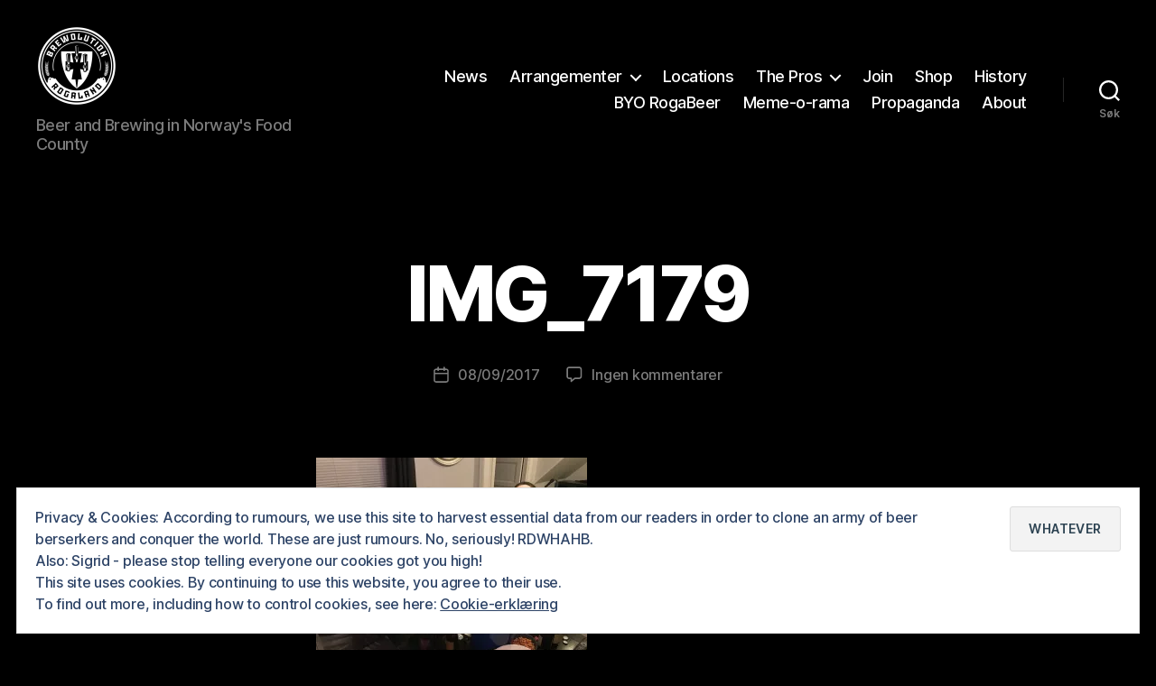

--- FILE ---
content_type: text/html; charset=UTF-8
request_url: https://www.brewolution.no/img_7179/
body_size: 88590
content:
<!DOCTYPE html>

<html class="no-js" lang="nb-NO">

	<head>

		<meta charset="UTF-8">
		<meta name="viewport" content="width=device-width, initial-scale=1.0">

		<link rel="profile" href="https://gmpg.org/xfn/11">

		<title>IMG_7179 &#8211; BREWOLUTION ROGALAND</title>
<meta name='robots' content='max-image-preview:large' />
	<style>img:is([sizes="auto" i], [sizes^="auto," i]) { contain-intrinsic-size: 3000px 1500px }</style>
	<link rel='dns-prefetch' href='//secure.gravatar.com' />
<link rel='dns-prefetch' href='//stats.wp.com' />
<link rel='dns-prefetch' href='//jetpack.wordpress.com' />
<link rel='dns-prefetch' href='//s0.wp.com' />
<link rel='dns-prefetch' href='//public-api.wordpress.com' />
<link rel='dns-prefetch' href='//0.gravatar.com' />
<link rel='dns-prefetch' href='//1.gravatar.com' />
<link rel='dns-prefetch' href='//2.gravatar.com' />
<link rel='dns-prefetch' href='//widgets.wp.com' />
<link rel='preconnect' href='//i0.wp.com' />
<link rel='preconnect' href='//c0.wp.com' />
<link rel="alternate" type="application/rss+xml" title="BREWOLUTION ROGALAND &raquo; strøm" href="https://www.brewolution.no/feed/" />
<link rel="alternate" type="application/rss+xml" title="BREWOLUTION ROGALAND &raquo; kommentarstrøm" href="https://www.brewolution.no/comments/feed/" />
<link rel="alternate" type="application/rss+xml" title="BREWOLUTION ROGALAND &raquo; IMG_7179 kommentarstrøm" href="https://www.brewolution.no/feed/?attachment_id=1463" />
<script>
window._wpemojiSettings = {"baseUrl":"https:\/\/s.w.org\/images\/core\/emoji\/16.0.1\/72x72\/","ext":".png","svgUrl":"https:\/\/s.w.org\/images\/core\/emoji\/16.0.1\/svg\/","svgExt":".svg","source":{"concatemoji":"https:\/\/www.brewolution.no\/wp-includes\/js\/wp-emoji-release.min.js?ver=6.8.3"}};
/*! This file is auto-generated */
!function(s,n){var o,i,e;function c(e){try{var t={supportTests:e,timestamp:(new Date).valueOf()};sessionStorage.setItem(o,JSON.stringify(t))}catch(e){}}function p(e,t,n){e.clearRect(0,0,e.canvas.width,e.canvas.height),e.fillText(t,0,0);var t=new Uint32Array(e.getImageData(0,0,e.canvas.width,e.canvas.height).data),a=(e.clearRect(0,0,e.canvas.width,e.canvas.height),e.fillText(n,0,0),new Uint32Array(e.getImageData(0,0,e.canvas.width,e.canvas.height).data));return t.every(function(e,t){return e===a[t]})}function u(e,t){e.clearRect(0,0,e.canvas.width,e.canvas.height),e.fillText(t,0,0);for(var n=e.getImageData(16,16,1,1),a=0;a<n.data.length;a++)if(0!==n.data[a])return!1;return!0}function f(e,t,n,a){switch(t){case"flag":return n(e,"\ud83c\udff3\ufe0f\u200d\u26a7\ufe0f","\ud83c\udff3\ufe0f\u200b\u26a7\ufe0f")?!1:!n(e,"\ud83c\udde8\ud83c\uddf6","\ud83c\udde8\u200b\ud83c\uddf6")&&!n(e,"\ud83c\udff4\udb40\udc67\udb40\udc62\udb40\udc65\udb40\udc6e\udb40\udc67\udb40\udc7f","\ud83c\udff4\u200b\udb40\udc67\u200b\udb40\udc62\u200b\udb40\udc65\u200b\udb40\udc6e\u200b\udb40\udc67\u200b\udb40\udc7f");case"emoji":return!a(e,"\ud83e\udedf")}return!1}function g(e,t,n,a){var r="undefined"!=typeof WorkerGlobalScope&&self instanceof WorkerGlobalScope?new OffscreenCanvas(300,150):s.createElement("canvas"),o=r.getContext("2d",{willReadFrequently:!0}),i=(o.textBaseline="top",o.font="600 32px Arial",{});return e.forEach(function(e){i[e]=t(o,e,n,a)}),i}function t(e){var t=s.createElement("script");t.src=e,t.defer=!0,s.head.appendChild(t)}"undefined"!=typeof Promise&&(o="wpEmojiSettingsSupports",i=["flag","emoji"],n.supports={everything:!0,everythingExceptFlag:!0},e=new Promise(function(e){s.addEventListener("DOMContentLoaded",e,{once:!0})}),new Promise(function(t){var n=function(){try{var e=JSON.parse(sessionStorage.getItem(o));if("object"==typeof e&&"number"==typeof e.timestamp&&(new Date).valueOf()<e.timestamp+604800&&"object"==typeof e.supportTests)return e.supportTests}catch(e){}return null}();if(!n){if("undefined"!=typeof Worker&&"undefined"!=typeof OffscreenCanvas&&"undefined"!=typeof URL&&URL.createObjectURL&&"undefined"!=typeof Blob)try{var e="postMessage("+g.toString()+"("+[JSON.stringify(i),f.toString(),p.toString(),u.toString()].join(",")+"));",a=new Blob([e],{type:"text/javascript"}),r=new Worker(URL.createObjectURL(a),{name:"wpTestEmojiSupports"});return void(r.onmessage=function(e){c(n=e.data),r.terminate(),t(n)})}catch(e){}c(n=g(i,f,p,u))}t(n)}).then(function(e){for(var t in e)n.supports[t]=e[t],n.supports.everything=n.supports.everything&&n.supports[t],"flag"!==t&&(n.supports.everythingExceptFlag=n.supports.everythingExceptFlag&&n.supports[t]);n.supports.everythingExceptFlag=n.supports.everythingExceptFlag&&!n.supports.flag,n.DOMReady=!1,n.readyCallback=function(){n.DOMReady=!0}}).then(function(){return e}).then(function(){var e;n.supports.everything||(n.readyCallback(),(e=n.source||{}).concatemoji?t(e.concatemoji):e.wpemoji&&e.twemoji&&(t(e.twemoji),t(e.wpemoji)))}))}((window,document),window._wpemojiSettings);
</script>
<style id='wp-emoji-styles-inline-css'>

	img.wp-smiley, img.emoji {
		display: inline !important;
		border: none !important;
		box-shadow: none !important;
		height: 1em !important;
		width: 1em !important;
		margin: 0 0.07em !important;
		vertical-align: -0.1em !important;
		background: none !important;
		padding: 0 !important;
	}
</style>
<link rel='stylesheet' id='wp-block-library-css' href='https://c0.wp.com/c/6.8.3/wp-includes/css/dist/block-library/style.min.css' media='all' />
<style id='classic-theme-styles-inline-css'>
/*! This file is auto-generated */
.wp-block-button__link{color:#fff;background-color:#32373c;border-radius:9999px;box-shadow:none;text-decoration:none;padding:calc(.667em + 2px) calc(1.333em + 2px);font-size:1.125em}.wp-block-file__button{background:#32373c;color:#fff;text-decoration:none}
</style>
<style id='qsm-quiz-style-inline-css'>


</style>
<style id='pdfemb-pdf-embedder-viewer-style-inline-css'>
.wp-block-pdfemb-pdf-embedder-viewer{max-width:none}

</style>
<link rel='stylesheet' id='mediaelement-css' href='https://c0.wp.com/c/6.8.3/wp-includes/js/mediaelement/mediaelementplayer-legacy.min.css' media='all' />
<link rel='stylesheet' id='wp-mediaelement-css' href='https://c0.wp.com/c/6.8.3/wp-includes/js/mediaelement/wp-mediaelement.min.css' media='all' />
<style id='jetpack-sharing-buttons-style-inline-css'>
.jetpack-sharing-buttons__services-list{display:flex;flex-direction:row;flex-wrap:wrap;gap:0;list-style-type:none;margin:5px;padding:0}.jetpack-sharing-buttons__services-list.has-small-icon-size{font-size:12px}.jetpack-sharing-buttons__services-list.has-normal-icon-size{font-size:16px}.jetpack-sharing-buttons__services-list.has-large-icon-size{font-size:24px}.jetpack-sharing-buttons__services-list.has-huge-icon-size{font-size:36px}@media print{.jetpack-sharing-buttons__services-list{display:none!important}}.editor-styles-wrapper .wp-block-jetpack-sharing-buttons{gap:0;padding-inline-start:0}ul.jetpack-sharing-buttons__services-list.has-background{padding:1.25em 2.375em}
</style>
<style id='global-styles-inline-css'>
:root{--wp--preset--aspect-ratio--square: 1;--wp--preset--aspect-ratio--4-3: 4/3;--wp--preset--aspect-ratio--3-4: 3/4;--wp--preset--aspect-ratio--3-2: 3/2;--wp--preset--aspect-ratio--2-3: 2/3;--wp--preset--aspect-ratio--16-9: 16/9;--wp--preset--aspect-ratio--9-16: 9/16;--wp--preset--color--black: #000000;--wp--preset--color--cyan-bluish-gray: #abb8c3;--wp--preset--color--white: #ffffff;--wp--preset--color--pale-pink: #f78da7;--wp--preset--color--vivid-red: #cf2e2e;--wp--preset--color--luminous-vivid-orange: #ff6900;--wp--preset--color--luminous-vivid-amber: #fcb900;--wp--preset--color--light-green-cyan: #7bdcb5;--wp--preset--color--vivid-green-cyan: #00d084;--wp--preset--color--pale-cyan-blue: #8ed1fc;--wp--preset--color--vivid-cyan-blue: #0693e3;--wp--preset--color--vivid-purple: #9b51e0;--wp--preset--color--accent: #e02828;--wp--preset--color--primary: #ffffff;--wp--preset--color--secondary: #7c7c7c;--wp--preset--color--subtle-background: #262626;--wp--preset--color--background: #000000;--wp--preset--gradient--vivid-cyan-blue-to-vivid-purple: linear-gradient(135deg,rgba(6,147,227,1) 0%,rgb(155,81,224) 100%);--wp--preset--gradient--light-green-cyan-to-vivid-green-cyan: linear-gradient(135deg,rgb(122,220,180) 0%,rgb(0,208,130) 100%);--wp--preset--gradient--luminous-vivid-amber-to-luminous-vivid-orange: linear-gradient(135deg,rgba(252,185,0,1) 0%,rgba(255,105,0,1) 100%);--wp--preset--gradient--luminous-vivid-orange-to-vivid-red: linear-gradient(135deg,rgba(255,105,0,1) 0%,rgb(207,46,46) 100%);--wp--preset--gradient--very-light-gray-to-cyan-bluish-gray: linear-gradient(135deg,rgb(238,238,238) 0%,rgb(169,184,195) 100%);--wp--preset--gradient--cool-to-warm-spectrum: linear-gradient(135deg,rgb(74,234,220) 0%,rgb(151,120,209) 20%,rgb(207,42,186) 40%,rgb(238,44,130) 60%,rgb(251,105,98) 80%,rgb(254,248,76) 100%);--wp--preset--gradient--blush-light-purple: linear-gradient(135deg,rgb(255,206,236) 0%,rgb(152,150,240) 100%);--wp--preset--gradient--blush-bordeaux: linear-gradient(135deg,rgb(254,205,165) 0%,rgb(254,45,45) 50%,rgb(107,0,62) 100%);--wp--preset--gradient--luminous-dusk: linear-gradient(135deg,rgb(255,203,112) 0%,rgb(199,81,192) 50%,rgb(65,88,208) 100%);--wp--preset--gradient--pale-ocean: linear-gradient(135deg,rgb(255,245,203) 0%,rgb(182,227,212) 50%,rgb(51,167,181) 100%);--wp--preset--gradient--electric-grass: linear-gradient(135deg,rgb(202,248,128) 0%,rgb(113,206,126) 100%);--wp--preset--gradient--midnight: linear-gradient(135deg,rgb(2,3,129) 0%,rgb(40,116,252) 100%);--wp--preset--font-size--small: 18px;--wp--preset--font-size--medium: 20px;--wp--preset--font-size--large: 26.25px;--wp--preset--font-size--x-large: 42px;--wp--preset--font-size--normal: 21px;--wp--preset--font-size--larger: 32px;--wp--preset--spacing--20: 0.44rem;--wp--preset--spacing--30: 0.67rem;--wp--preset--spacing--40: 1rem;--wp--preset--spacing--50: 1.5rem;--wp--preset--spacing--60: 2.25rem;--wp--preset--spacing--70: 3.38rem;--wp--preset--spacing--80: 5.06rem;--wp--preset--shadow--natural: 6px 6px 9px rgba(0, 0, 0, 0.2);--wp--preset--shadow--deep: 12px 12px 50px rgba(0, 0, 0, 0.4);--wp--preset--shadow--sharp: 6px 6px 0px rgba(0, 0, 0, 0.2);--wp--preset--shadow--outlined: 6px 6px 0px -3px rgba(255, 255, 255, 1), 6px 6px rgba(0, 0, 0, 1);--wp--preset--shadow--crisp: 6px 6px 0px rgba(0, 0, 0, 1);}:where(.is-layout-flex){gap: 0.5em;}:where(.is-layout-grid){gap: 0.5em;}body .is-layout-flex{display: flex;}.is-layout-flex{flex-wrap: wrap;align-items: center;}.is-layout-flex > :is(*, div){margin: 0;}body .is-layout-grid{display: grid;}.is-layout-grid > :is(*, div){margin: 0;}:where(.wp-block-columns.is-layout-flex){gap: 2em;}:where(.wp-block-columns.is-layout-grid){gap: 2em;}:where(.wp-block-post-template.is-layout-flex){gap: 1.25em;}:where(.wp-block-post-template.is-layout-grid){gap: 1.25em;}.has-black-color{color: var(--wp--preset--color--black) !important;}.has-cyan-bluish-gray-color{color: var(--wp--preset--color--cyan-bluish-gray) !important;}.has-white-color{color: var(--wp--preset--color--white) !important;}.has-pale-pink-color{color: var(--wp--preset--color--pale-pink) !important;}.has-vivid-red-color{color: var(--wp--preset--color--vivid-red) !important;}.has-luminous-vivid-orange-color{color: var(--wp--preset--color--luminous-vivid-orange) !important;}.has-luminous-vivid-amber-color{color: var(--wp--preset--color--luminous-vivid-amber) !important;}.has-light-green-cyan-color{color: var(--wp--preset--color--light-green-cyan) !important;}.has-vivid-green-cyan-color{color: var(--wp--preset--color--vivid-green-cyan) !important;}.has-pale-cyan-blue-color{color: var(--wp--preset--color--pale-cyan-blue) !important;}.has-vivid-cyan-blue-color{color: var(--wp--preset--color--vivid-cyan-blue) !important;}.has-vivid-purple-color{color: var(--wp--preset--color--vivid-purple) !important;}.has-black-background-color{background-color: var(--wp--preset--color--black) !important;}.has-cyan-bluish-gray-background-color{background-color: var(--wp--preset--color--cyan-bluish-gray) !important;}.has-white-background-color{background-color: var(--wp--preset--color--white) !important;}.has-pale-pink-background-color{background-color: var(--wp--preset--color--pale-pink) !important;}.has-vivid-red-background-color{background-color: var(--wp--preset--color--vivid-red) !important;}.has-luminous-vivid-orange-background-color{background-color: var(--wp--preset--color--luminous-vivid-orange) !important;}.has-luminous-vivid-amber-background-color{background-color: var(--wp--preset--color--luminous-vivid-amber) !important;}.has-light-green-cyan-background-color{background-color: var(--wp--preset--color--light-green-cyan) !important;}.has-vivid-green-cyan-background-color{background-color: var(--wp--preset--color--vivid-green-cyan) !important;}.has-pale-cyan-blue-background-color{background-color: var(--wp--preset--color--pale-cyan-blue) !important;}.has-vivid-cyan-blue-background-color{background-color: var(--wp--preset--color--vivid-cyan-blue) !important;}.has-vivid-purple-background-color{background-color: var(--wp--preset--color--vivid-purple) !important;}.has-black-border-color{border-color: var(--wp--preset--color--black) !important;}.has-cyan-bluish-gray-border-color{border-color: var(--wp--preset--color--cyan-bluish-gray) !important;}.has-white-border-color{border-color: var(--wp--preset--color--white) !important;}.has-pale-pink-border-color{border-color: var(--wp--preset--color--pale-pink) !important;}.has-vivid-red-border-color{border-color: var(--wp--preset--color--vivid-red) !important;}.has-luminous-vivid-orange-border-color{border-color: var(--wp--preset--color--luminous-vivid-orange) !important;}.has-luminous-vivid-amber-border-color{border-color: var(--wp--preset--color--luminous-vivid-amber) !important;}.has-light-green-cyan-border-color{border-color: var(--wp--preset--color--light-green-cyan) !important;}.has-vivid-green-cyan-border-color{border-color: var(--wp--preset--color--vivid-green-cyan) !important;}.has-pale-cyan-blue-border-color{border-color: var(--wp--preset--color--pale-cyan-blue) !important;}.has-vivid-cyan-blue-border-color{border-color: var(--wp--preset--color--vivid-cyan-blue) !important;}.has-vivid-purple-border-color{border-color: var(--wp--preset--color--vivid-purple) !important;}.has-vivid-cyan-blue-to-vivid-purple-gradient-background{background: var(--wp--preset--gradient--vivid-cyan-blue-to-vivid-purple) !important;}.has-light-green-cyan-to-vivid-green-cyan-gradient-background{background: var(--wp--preset--gradient--light-green-cyan-to-vivid-green-cyan) !important;}.has-luminous-vivid-amber-to-luminous-vivid-orange-gradient-background{background: var(--wp--preset--gradient--luminous-vivid-amber-to-luminous-vivid-orange) !important;}.has-luminous-vivid-orange-to-vivid-red-gradient-background{background: var(--wp--preset--gradient--luminous-vivid-orange-to-vivid-red) !important;}.has-very-light-gray-to-cyan-bluish-gray-gradient-background{background: var(--wp--preset--gradient--very-light-gray-to-cyan-bluish-gray) !important;}.has-cool-to-warm-spectrum-gradient-background{background: var(--wp--preset--gradient--cool-to-warm-spectrum) !important;}.has-blush-light-purple-gradient-background{background: var(--wp--preset--gradient--blush-light-purple) !important;}.has-blush-bordeaux-gradient-background{background: var(--wp--preset--gradient--blush-bordeaux) !important;}.has-luminous-dusk-gradient-background{background: var(--wp--preset--gradient--luminous-dusk) !important;}.has-pale-ocean-gradient-background{background: var(--wp--preset--gradient--pale-ocean) !important;}.has-electric-grass-gradient-background{background: var(--wp--preset--gradient--electric-grass) !important;}.has-midnight-gradient-background{background: var(--wp--preset--gradient--midnight) !important;}.has-small-font-size{font-size: var(--wp--preset--font-size--small) !important;}.has-medium-font-size{font-size: var(--wp--preset--font-size--medium) !important;}.has-large-font-size{font-size: var(--wp--preset--font-size--large) !important;}.has-x-large-font-size{font-size: var(--wp--preset--font-size--x-large) !important;}
:where(.wp-block-post-template.is-layout-flex){gap: 1.25em;}:where(.wp-block-post-template.is-layout-grid){gap: 1.25em;}
:where(.wp-block-columns.is-layout-flex){gap: 2em;}:where(.wp-block-columns.is-layout-grid){gap: 2em;}
:root :where(.wp-block-pullquote){font-size: 1.5em;line-height: 1.6;}
</style>
<link rel='stylesheet' id='email-subscribers-css' href='https://www.brewolution.no/wp-content/plugins/email-subscribers/lite/public/css/email-subscribers-public.css?ver=5.8.5' media='all' />
<link rel='stylesheet' id='events-manager-css' href='https://www.brewolution.no/wp-content/plugins/events-manager/includes/css/events-manager.min.css?ver=6.6.4.4' media='all' />
<style id='events-manager-inline-css'>
body .em { --font-family : inherit; --font-weight : inherit; --font-size : 1em; --line-height : inherit; }
</style>
<link rel='stylesheet' id='SFSImainCss-css' href='https://www.brewolution.no/wp-content/plugins/ultimate-social-media-icons/css/sfsi-style.css?ver=2.9.6' media='all' />
<link rel='stylesheet' id='vlp-public-css' href='https://www.brewolution.no/wp-content/plugins/visual-link-preview/dist/public.css?ver=2.3.0' media='all' />
<link rel='stylesheet' id='twentytwenty-style-css' href='https://www.brewolution.no/wp-content/themes/twentytwenty/style.css?ver=2.8' media='all' />
<style id='twentytwenty-style-inline-css'>
.color-accent,.color-accent-hover:hover,.color-accent-hover:focus,:root .has-accent-color,.has-drop-cap:not(:focus):first-letter,.wp-block-button.is-style-outline,a { color: #e02828; }blockquote,.border-color-accent,.border-color-accent-hover:hover,.border-color-accent-hover:focus { border-color: #e02828; }button,.button,.faux-button,.wp-block-button__link,.wp-block-file .wp-block-file__button,input[type="button"],input[type="reset"],input[type="submit"],.bg-accent,.bg-accent-hover:hover,.bg-accent-hover:focus,:root .has-accent-background-color,.comment-reply-link { background-color: #e02828; }.fill-children-accent,.fill-children-accent * { fill: #e02828; }:root .has-background-color,button,.button,.faux-button,.wp-block-button__link,.wp-block-file__button,input[type="button"],input[type="reset"],input[type="submit"],.wp-block-button,.comment-reply-link,.has-background.has-primary-background-color:not(.has-text-color),.has-background.has-primary-background-color *:not(.has-text-color),.has-background.has-accent-background-color:not(.has-text-color),.has-background.has-accent-background-color *:not(.has-text-color) { color: #000000; }:root .has-background-background-color { background-color: #000000; }body,.entry-title a,:root .has-primary-color { color: #ffffff; }:root .has-primary-background-color { background-color: #ffffff; }cite,figcaption,.wp-caption-text,.post-meta,.entry-content .wp-block-archives li,.entry-content .wp-block-categories li,.entry-content .wp-block-latest-posts li,.wp-block-latest-comments__comment-date,.wp-block-latest-posts__post-date,.wp-block-embed figcaption,.wp-block-image figcaption,.wp-block-pullquote cite,.comment-metadata,.comment-respond .comment-notes,.comment-respond .logged-in-as,.pagination .dots,.entry-content hr:not(.has-background),hr.styled-separator,:root .has-secondary-color { color: #7c7c7c; }:root .has-secondary-background-color { background-color: #7c7c7c; }pre,fieldset,input,textarea,table,table *,hr { border-color: #262626; }caption,code,code,kbd,samp,.wp-block-table.is-style-stripes tbody tr:nth-child(odd),:root .has-subtle-background-background-color { background-color: #262626; }.wp-block-table.is-style-stripes { border-bottom-color: #262626; }.wp-block-latest-posts.is-grid li { border-top-color: #262626; }:root .has-subtle-background-color { color: #262626; }body:not(.overlay-header) .primary-menu > li > a,body:not(.overlay-header) .primary-menu > li > .icon,.modal-menu a,.footer-menu a, .footer-widgets a:where(:not(.wp-block-button__link)),#site-footer .wp-block-button.is-style-outline,.wp-block-pullquote:before,.singular:not(.overlay-header) .entry-header a,.archive-header a,.header-footer-group .color-accent,.header-footer-group .color-accent-hover:hover { color: #e02828; }.social-icons a,#site-footer button:not(.toggle),#site-footer .button,#site-footer .faux-button,#site-footer .wp-block-button__link,#site-footer .wp-block-file__button,#site-footer input[type="button"],#site-footer input[type="reset"],#site-footer input[type="submit"] { background-color: #e02828; }.social-icons a,body:not(.overlay-header) .primary-menu ul,.header-footer-group button,.header-footer-group .button,.header-footer-group .faux-button,.header-footer-group .wp-block-button:not(.is-style-outline) .wp-block-button__link,.header-footer-group .wp-block-file__button,.header-footer-group input[type="button"],.header-footer-group input[type="reset"],.header-footer-group input[type="submit"] { color: #000000; }#site-header,.footer-nav-widgets-wrapper,#site-footer,.menu-modal,.menu-modal-inner,.search-modal-inner,.archive-header,.singular .entry-header,.singular .featured-media:before,.wp-block-pullquote:before { background-color: #000000; }.header-footer-group,body:not(.overlay-header) #site-header .toggle,.menu-modal .toggle { color: #ffffff; }body:not(.overlay-header) .primary-menu ul { background-color: #ffffff; }body:not(.overlay-header) .primary-menu > li > ul:after { border-bottom-color: #ffffff; }body:not(.overlay-header) .primary-menu ul ul:after { border-left-color: #ffffff; }.site-description,body:not(.overlay-header) .toggle-inner .toggle-text,.widget .post-date,.widget .rss-date,.widget_archive li,.widget_categories li,.widget cite,.widget_pages li,.widget_meta li,.widget_nav_menu li,.powered-by-wordpress,.footer-credits .privacy-policy,.to-the-top,.singular .entry-header .post-meta,.singular:not(.overlay-header) .entry-header .post-meta a { color: #7c7c7c; }.header-footer-group pre,.header-footer-group fieldset,.header-footer-group input,.header-footer-group textarea,.header-footer-group table,.header-footer-group table *,.footer-nav-widgets-wrapper,#site-footer,.menu-modal nav *,.footer-widgets-outer-wrapper,.footer-top { border-color: #262626; }.header-footer-group table caption,body:not(.overlay-header) .header-inner .toggle-wrapper::before { background-color: #262626; }
.post-author { clip: rect(1px, 1px, 1px, 1px); height: 1px; position: absolute; overflow: hidden; width: 1px; }
</style>
<link rel='stylesheet' id='twentytwenty-fonts-css' href='https://www.brewolution.no/wp-content/themes/twentytwenty/assets/css/font-inter.css?ver=2.8' media='all' />
<link rel='stylesheet' id='twentytwenty-print-style-css' href='https://www.brewolution.no/wp-content/themes/twentytwenty/print.css?ver=2.8' media='print' />
<link rel='stylesheet' id='twentytwenty-jetpack-css' href='https://c0.wp.com/p/jetpack/15.4/modules/theme-tools/compat/twentytwenty.css' media='all' />
<style id='twentytwenty-jetpack-inline-css'>

	.infinite-scroll #site-content #infinite-handle span button,
	.infinite-scroll #site-content #infinite-handle span button:hover,
	.infinite-scroll #site-content #infinite-handle span button:focus {
		background: #e02828;
		color: #000000;
	}
	#site-content .entry-content div.sharedaddy h3.sd-title,
	#site-content .entry-content h3.sd-title,
	#site-content .entry-content #jp-relatedposts h3.jp-relatedposts-headline {
		color: #7c7c7c;
	}
	
</style>
<link rel='stylesheet' id='arpw-style-css' href='https://www.brewolution.no/wp-content/plugins/advanced-random-posts-widget/assets/css/arpw-frontend.css?ver=6.8.3' media='all' />
<style id='jetpack_facebook_likebox-inline-css'>
.widget_facebook_likebox {
	overflow: hidden;
}

</style>
<link rel='stylesheet' id='tablepress-default-css' href='https://www.brewolution.no/wp-content/tablepress-combined.min.css?ver=54' media='all' />
<script src="https://c0.wp.com/c/6.8.3/wp-includes/js/tinymce/tinymce.min.js" id="wp-tinymce-root-js"></script>
<script src="https://c0.wp.com/c/6.8.3/wp-includes/js/tinymce/plugins/compat3x/plugin.min.js" id="wp-tinymce-js"></script>
<script src="https://c0.wp.com/c/6.8.3/wp-includes/js/jquery/jquery.min.js" id="jquery-core-js"></script>
<script src="https://c0.wp.com/c/6.8.3/wp-includes/js/jquery/jquery-migrate.min.js" id="jquery-migrate-js"></script>
<script src="https://c0.wp.com/c/6.8.3/wp-includes/js/jquery/ui/core.min.js" id="jquery-ui-core-js"></script>
<script src="https://c0.wp.com/c/6.8.3/wp-includes/js/jquery/ui/mouse.min.js" id="jquery-ui-mouse-js"></script>
<script src="https://c0.wp.com/c/6.8.3/wp-includes/js/jquery/ui/sortable.min.js" id="jquery-ui-sortable-js"></script>
<script src="https://c0.wp.com/c/6.8.3/wp-includes/js/jquery/ui/datepicker.min.js" id="jquery-ui-datepicker-js"></script>
<script id="jquery-ui-datepicker-js-after">
jQuery(function(jQuery){jQuery.datepicker.setDefaults({"closeText":"Lukk","currentText":"I dag","monthNames":["januar","februar","mars","april","mai","juni","juli","august","september","oktober","november","desember"],"monthNamesShort":["jan","feb","mar","apr","mai","jun","jul","aug","sep","okt","nov","des"],"nextText":"Neste","prevText":"Forrige","dayNames":["s\u00f8ndag","mandag","tirsdag","onsdag","torsdag","fredag","l\u00f8rdag"],"dayNamesShort":["s\u00f8n","man","tir","ons","tor","fre","l\u00f8r"],"dayNamesMin":["S","M","T","O","T","F","L"],"dateFormat":"dd\/mm\/yy","firstDay":1,"isRTL":false});});
</script>
<script src="https://c0.wp.com/c/6.8.3/wp-includes/js/jquery/ui/resizable.min.js" id="jquery-ui-resizable-js"></script>
<script src="https://c0.wp.com/c/6.8.3/wp-includes/js/jquery/ui/draggable.min.js" id="jquery-ui-draggable-js"></script>
<script src="https://c0.wp.com/c/6.8.3/wp-includes/js/jquery/ui/controlgroup.min.js" id="jquery-ui-controlgroup-js"></script>
<script src="https://c0.wp.com/c/6.8.3/wp-includes/js/jquery/ui/checkboxradio.min.js" id="jquery-ui-checkboxradio-js"></script>
<script src="https://c0.wp.com/c/6.8.3/wp-includes/js/jquery/ui/button.min.js" id="jquery-ui-button-js"></script>
<script src="https://c0.wp.com/c/6.8.3/wp-includes/js/jquery/ui/dialog.min.js" id="jquery-ui-dialog-js"></script>
<script id="events-manager-js-extra">
var EM = {"ajaxurl":"https:\/\/www.brewolution.no\/wp-admin\/admin-ajax.php","locationajaxurl":"https:\/\/www.brewolution.no\/wp-admin\/admin-ajax.php?action=locations_search","firstDay":"1","locale":"nb","dateFormat":"yy-mm-dd","ui_css":"https:\/\/www.brewolution.no\/wp-content\/plugins\/events-manager\/includes\/css\/jquery-ui\/build.min.css","show24hours":"1","is_ssl":"1","autocomplete_limit":"10","calendar":{"breakpoints":{"small":560,"medium":908,"large":false}},"phone":"","datepicker":{"format":"d\/m\/Y"},"search":{"breakpoints":{"small":650,"medium":850,"full":false}},"url":"https:\/\/www.brewolution.no\/wp-content\/plugins\/events-manager","assets":{"input.em-uploader":{"js":{"em-uploader":{"url":"https:\/\/www.brewolution.no\/wp-content\/plugins\/events-manager\/includes\/js\/em-uploader.js","required":true,"event":"em_uploader_ready"}}}},"google_maps_api":"AIzaSyDNsicAsP6-VuGtAb1O9riI3oc_NOb7IOU","txt_search":"S\u00f8k","txt_searching":"S\u00f8ker ...","txt_loading":"Laster inn..."};
</script>
<script src="https://www.brewolution.no/wp-content/plugins/events-manager/includes/js/events-manager.js?ver=6.6.4.4" id="events-manager-js"></script>
<link rel="https://api.w.org/" href="https://www.brewolution.no/wp-json/" /><link rel="alternate" title="JSON" type="application/json" href="https://www.brewolution.no/wp-json/wp/v2/media/1463" /><link rel="EditURI" type="application/rsd+xml" title="RSD" href="https://www.brewolution.no/xmlrpc.php?rsd" />
<meta name="generator" content="WordPress 6.8.3" />
<link rel='shortlink' href='https://wp.me/a90Ldk-nB' />
<link rel="alternate" title="oEmbed (JSON)" type="application/json+oembed" href="https://www.brewolution.no/wp-json/oembed/1.0/embed?url=https%3A%2F%2Fwww.brewolution.no%2Fimg_7179%2F" />
<link rel="alternate" title="oEmbed (XML)" type="text/xml+oembed" href="https://www.brewolution.no/wp-json/oembed/1.0/embed?url=https%3A%2F%2Fwww.brewolution.no%2Fimg_7179%2F&#038;format=xml" />
	<link rel="preconnect" href="https://fonts.googleapis.com">
	<link rel="preconnect" href="https://fonts.gstatic.com">
	<meta name="follow.[base64]" content="fup3V7vUqb62VdnSP2uL"/>	<style>img#wpstats{display:none}</style>
			<script>document.documentElement.className = document.documentElement.className.replace( 'no-js', 'js' );</script>
	<style id="custom-background-css">
body.custom-background { background-color: #000000; }
</style>
	
<!-- Jetpack Open Graph Tags -->
<meta property="og:type" content="article" />
<meta property="og:title" content="IMG_7179" />
<meta property="og:url" content="https://www.brewolution.no/img_7179/" />
<meta property="og:description" content="Besøk innlegget for mer." />
<meta property="article:published_time" content="2017-09-08T06:58:26+00:00" />
<meta property="article:modified_time" content="2017-09-08T06:58:26+00:00" />
<meta property="og:site_name" content="BREWOLUTION ROGALAND" />
<meta property="og:image" content="https://www.brewolution.no/wp-content/uploads/2017/09/IMG_7179.jpg" />
<meta property="og:image:alt" content="" />
<meta property="og:locale" content="nb_NO" />
<meta name="twitter:site" content="@brewolution" />
<meta name="twitter:text:title" content="IMG_7179" />
<meta name="twitter:image" content="https://i0.wp.com/www.brewolution.no/wp-content/uploads/2017/09/IMG_7179.jpg?fit=1200%2C900&#038;ssl=1&#038;w=640" />
<meta name="twitter:card" content="summary_large_image" />
<meta name="twitter:description" content="Besøk innlegget for mer." />

<!-- End Jetpack Open Graph Tags -->
<link rel="icon" href="https://i0.wp.com/www.brewolution.no/wp-content/uploads/2017/07/cropped-brewolution-bilde.jpg?fit=32%2C32&#038;ssl=1" sizes="32x32" />
<link rel="icon" href="https://i0.wp.com/www.brewolution.no/wp-content/uploads/2017/07/cropped-brewolution-bilde.jpg?fit=192%2C192&#038;ssl=1" sizes="192x192" />
<link rel="apple-touch-icon" href="https://i0.wp.com/www.brewolution.no/wp-content/uploads/2017/07/cropped-brewolution-bilde.jpg?fit=180%2C180&#038;ssl=1" />
<meta name="msapplication-TileImage" content="https://i0.wp.com/www.brewolution.no/wp-content/uploads/2017/07/cropped-brewolution-bilde.jpg?fit=270%2C270&#038;ssl=1" />
		<style id="wp-custom-css">
			.tribe-events-calendar-list__event-venue-title{
color: #ffffff;
}
.tribe-events-calendar-list__event-venue-address{
color: #ffffff;
}
.tribe-events-c-top-bar__datepicker-mobile{
color: #ffffff;
}
.tribe-events-single-section-title{
color: #ffffff;
}
.tribe-events-c-top-bar__datepicker-mobile{
color: #ffffff;
}		</style>
			<style id="egf-frontend-styles" type="text/css">
		p {color: #ffffff;} h1 {} h2 {} h3 {} h4 {} h5 {} h6 {color: #ffffff;} 	</style>
	
	</head>

	<body class="attachment wp-singular attachment-template-default single single-attachment postid-1463 attachmentid-1463 attachment-jpeg custom-background wp-custom-logo wp-embed-responsive wp-theme-twentytwenty sfsi_actvite_theme_transparent singular enable-search-modal missing-post-thumbnail has-no-pagination showing-comments show-avatars footer-top-visible reduced-spacing author-hidden">

		<a class="skip-link screen-reader-text" href="#site-content">Hopp til innholdet</a>
		<header id="site-header" class="header-footer-group">

			<div class="header-inner section-inner">

				<div class="header-titles-wrapper">

					
						<button class="toggle search-toggle mobile-search-toggle" data-toggle-target=".search-modal" data-toggle-body-class="showing-search-modal" data-set-focus=".search-modal .search-field" aria-expanded="false">
							<span class="toggle-inner">
								<span class="toggle-icon">
									<svg class="svg-icon" aria-hidden="true" role="img" focusable="false" xmlns="http://www.w3.org/2000/svg" width="23" height="23" viewBox="0 0 23 23"><path d="M38.710696,48.0601792 L43,52.3494831 L41.3494831,54 L37.0601792,49.710696 C35.2632422,51.1481185 32.9839107,52.0076499 30.5038249,52.0076499 C24.7027226,52.0076499 20,47.3049272 20,41.5038249 C20,35.7027226 24.7027226,31 30.5038249,31 C36.3049272,31 41.0076499,35.7027226 41.0076499,41.5038249 C41.0076499,43.9839107 40.1481185,46.2632422 38.710696,48.0601792 Z M36.3875844,47.1716785 C37.8030221,45.7026647 38.6734666,43.7048964 38.6734666,41.5038249 C38.6734666,36.9918565 35.0157934,33.3341833 30.5038249,33.3341833 C25.9918565,33.3341833 22.3341833,36.9918565 22.3341833,41.5038249 C22.3341833,46.0157934 25.9918565,49.6734666 30.5038249,49.6734666 C32.7048964,49.6734666 34.7026647,48.8030221 36.1716785,47.3875844 C36.2023931,47.347638 36.2360451,47.3092237 36.2726343,47.2726343 C36.3092237,47.2360451 36.347638,47.2023931 36.3875844,47.1716785 Z" transform="translate(-20 -31)" /></svg>								</span>
								<span class="toggle-text">Søk</span>
							</span>
						</button><!-- .search-toggle -->

					
					<div class="header-titles">

						<div class="site-logo faux-heading"><a href="https://www.brewolution.no/" class="custom-logo-link" rel="home"><img width="720" height="720" src="https://i0.wp.com/www.brewolution.no/wp-content/uploads/2019/09/br-logo.png?fit=720%2C720&amp;ssl=1" class="custom-logo" alt="BREWOLUTION ROGALAND" decoding="async" fetchpriority="high" srcset="https://i0.wp.com/www.brewolution.no/wp-content/uploads/2019/09/br-logo.png?w=720&amp;ssl=1 720w, https://i0.wp.com/www.brewolution.no/wp-content/uploads/2019/09/br-logo.png?resize=150%2C150&amp;ssl=1 150w, https://i0.wp.com/www.brewolution.no/wp-content/uploads/2019/09/br-logo.png?resize=300%2C300&amp;ssl=1 300w, https://i0.wp.com/www.brewolution.no/wp-content/uploads/2019/09/br-logo.png?resize=50%2C50&amp;ssl=1 50w" sizes="(max-width: 720px) 100vw, 720px" data-attachment-id="7195" data-permalink="https://www.brewolution.no/br-logo/" data-orig-file="https://i0.wp.com/www.brewolution.no/wp-content/uploads/2019/09/br-logo.png?fit=720%2C720&amp;ssl=1" data-orig-size="720,720" data-comments-opened="1" data-image-meta="{&quot;aperture&quot;:&quot;0&quot;,&quot;credit&quot;:&quot;&quot;,&quot;camera&quot;:&quot;&quot;,&quot;caption&quot;:&quot;&quot;,&quot;created_timestamp&quot;:&quot;0&quot;,&quot;copyright&quot;:&quot;&quot;,&quot;focal_length&quot;:&quot;0&quot;,&quot;iso&quot;:&quot;0&quot;,&quot;shutter_speed&quot;:&quot;0&quot;,&quot;title&quot;:&quot;&quot;,&quot;orientation&quot;:&quot;0&quot;}" data-image-title="br-logo" data-image-description="" data-image-caption="" data-medium-file="https://i0.wp.com/www.brewolution.no/wp-content/uploads/2019/09/br-logo.png?fit=300%2C300&amp;ssl=1" data-large-file="https://i0.wp.com/www.brewolution.no/wp-content/uploads/2019/09/br-logo.png?fit=580%2C580&amp;ssl=1" /></a><span class="screen-reader-text">BREWOLUTION ROGALAND</span></div><div class="site-description">Beer and Brewing in Norway&#039;s Food County</div><!-- .site-description -->
					</div><!-- .header-titles -->

					<button class="toggle nav-toggle mobile-nav-toggle" data-toggle-target=".menu-modal"  data-toggle-body-class="showing-menu-modal" aria-expanded="false" data-set-focus=".close-nav-toggle">
						<span class="toggle-inner">
							<span class="toggle-icon">
								<svg class="svg-icon" aria-hidden="true" role="img" focusable="false" xmlns="http://www.w3.org/2000/svg" width="26" height="7" viewBox="0 0 26 7"><path fill-rule="evenodd" d="M332.5,45 C330.567003,45 329,43.4329966 329,41.5 C329,39.5670034 330.567003,38 332.5,38 C334.432997,38 336,39.5670034 336,41.5 C336,43.4329966 334.432997,45 332.5,45 Z M342,45 C340.067003,45 338.5,43.4329966 338.5,41.5 C338.5,39.5670034 340.067003,38 342,38 C343.932997,38 345.5,39.5670034 345.5,41.5 C345.5,43.4329966 343.932997,45 342,45 Z M351.5,45 C349.567003,45 348,43.4329966 348,41.5 C348,39.5670034 349.567003,38 351.5,38 C353.432997,38 355,39.5670034 355,41.5 C355,43.4329966 353.432997,45 351.5,45 Z" transform="translate(-329 -38)" /></svg>							</span>
							<span class="toggle-text">Meny</span>
						</span>
					</button><!-- .nav-toggle -->

				</div><!-- .header-titles-wrapper -->

				<div class="header-navigation-wrapper">

					
							<nav class="primary-menu-wrapper" aria-label="Horisontal">

								<ul class="primary-menu reset-list-style">

								<li id="menu-item-83" class="menu-item menu-item-type-custom menu-item-object-custom menu-item-home menu-item-83"><a href="http://www.brewolution.no/">News</a></li>
<li id="menu-item-10166" class="menu-item menu-item-type-custom menu-item-object-custom menu-item-has-children menu-item-10166"><a href="https://www.brewolution.no/events/">Arrangementer</a><span class="icon"></span>
<ul class="sub-menu">
	<li id="menu-item-3196" class="menu-item menu-item-type-post_type menu-item-object-page menu-item-3196"><a href="https://www.brewolution.no/permanent/">Permanent</a></li>
	<li id="menu-item-3195" class="menu-item menu-item-type-post_type menu-item-object-page menu-item-3195"><a href="https://www.brewolution.no/weekend-cheers/">#DrikkLokaltDrikkBedre</a></li>
</ul>
</li>
<li id="menu-item-85" class="menu-item menu-item-type-post_type menu-item-object-page menu-item-85"><a href="https://www.brewolution.no/venues/">Locations</a></li>
<li id="menu-item-86" class="menu-item menu-item-type-post_type menu-item-object-page menu-item-has-children menu-item-86"><a href="https://www.brewolution.no/the_pros/">The Pros</a><span class="icon"></span>
<ul class="sub-menu">
	<li id="menu-item-9598" class="menu-item menu-item-type-post_type menu-item-object-page menu-item-9598"><a href="https://www.brewolution.no/cider-wine/">Cider &#038; Wine</a></li>
</ul>
</li>
<li id="menu-item-88" class="menu-item menu-item-type-post_type menu-item-object-page menu-item-88"><a href="https://www.brewolution.no/diy/">Join</a></li>
<li id="menu-item-179" class="menu-item menu-item-type-post_type menu-item-object-page menu-item-179"><a href="https://www.brewolution.no/shop-til-u-drop/">Shop</a></li>
<li id="menu-item-1599" class="menu-item menu-item-type-post_type menu-item-object-page menu-item-1599"><a href="https://www.brewolution.no/history/">History</a></li>
<li id="menu-item-8415" class="menu-item menu-item-type-post_type menu-item-object-page menu-item-8415"><a href="https://www.brewolution.no/byo-rogabeer/">BYO RogaBeer</a></li>
<li id="menu-item-9812" class="menu-item menu-item-type-post_type menu-item-object-page menu-item-9812"><a href="https://www.brewolution.no/meme-o-rama/">Meme-o-rama</a></li>
<li id="menu-item-9811" class="menu-item menu-item-type-post_type menu-item-object-page menu-item-9811"><a href="https://www.brewolution.no/propaganda/">Propaganda</a></li>
<li id="menu-item-84" class="menu-item menu-item-type-post_type menu-item-object-page menu-item-84"><a href="https://www.brewolution.no/about-us/">About</a></li>

								</ul>

							</nav><!-- .primary-menu-wrapper -->

						
						<div class="header-toggles hide-no-js">

						
							<div class="toggle-wrapper search-toggle-wrapper">

								<button class="toggle search-toggle desktop-search-toggle" data-toggle-target=".search-modal" data-toggle-body-class="showing-search-modal" data-set-focus=".search-modal .search-field" aria-expanded="false">
									<span class="toggle-inner">
										<svg class="svg-icon" aria-hidden="true" role="img" focusable="false" xmlns="http://www.w3.org/2000/svg" width="23" height="23" viewBox="0 0 23 23"><path d="M38.710696,48.0601792 L43,52.3494831 L41.3494831,54 L37.0601792,49.710696 C35.2632422,51.1481185 32.9839107,52.0076499 30.5038249,52.0076499 C24.7027226,52.0076499 20,47.3049272 20,41.5038249 C20,35.7027226 24.7027226,31 30.5038249,31 C36.3049272,31 41.0076499,35.7027226 41.0076499,41.5038249 C41.0076499,43.9839107 40.1481185,46.2632422 38.710696,48.0601792 Z M36.3875844,47.1716785 C37.8030221,45.7026647 38.6734666,43.7048964 38.6734666,41.5038249 C38.6734666,36.9918565 35.0157934,33.3341833 30.5038249,33.3341833 C25.9918565,33.3341833 22.3341833,36.9918565 22.3341833,41.5038249 C22.3341833,46.0157934 25.9918565,49.6734666 30.5038249,49.6734666 C32.7048964,49.6734666 34.7026647,48.8030221 36.1716785,47.3875844 C36.2023931,47.347638 36.2360451,47.3092237 36.2726343,47.2726343 C36.3092237,47.2360451 36.347638,47.2023931 36.3875844,47.1716785 Z" transform="translate(-20 -31)" /></svg>										<span class="toggle-text">Søk</span>
									</span>
								</button><!-- .search-toggle -->

							</div>

							
						</div><!-- .header-toggles -->
						
				</div><!-- .header-navigation-wrapper -->

			</div><!-- .header-inner -->

			<div class="search-modal cover-modal header-footer-group" data-modal-target-string=".search-modal" role="dialog" aria-modal="true" aria-label="Søk">

	<div class="search-modal-inner modal-inner">

		<div class="section-inner">

			<form role="search" aria-label="Søk etter:" method="get" class="search-form" action="https://www.brewolution.no/">
	<label for="search-form-1">
		<span class="screen-reader-text">
			Søk etter:		</span>
		<input type="search" id="search-form-1" class="search-field" placeholder="Søk &hellip;" value="" name="s" />
	</label>
	<input type="submit" class="search-submit" value="Søk" />
</form>

			<button class="toggle search-untoggle close-search-toggle fill-children-current-color" data-toggle-target=".search-modal" data-toggle-body-class="showing-search-modal" data-set-focus=".search-modal .search-field">
				<span class="screen-reader-text">
					Lukk søk				</span>
				<svg class="svg-icon" aria-hidden="true" role="img" focusable="false" xmlns="http://www.w3.org/2000/svg" width="16" height="16" viewBox="0 0 16 16"><polygon fill="" fill-rule="evenodd" points="6.852 7.649 .399 1.195 1.445 .149 7.899 6.602 14.352 .149 15.399 1.195 8.945 7.649 15.399 14.102 14.352 15.149 7.899 8.695 1.445 15.149 .399 14.102" /></svg>			</button><!-- .search-toggle -->

		</div><!-- .section-inner -->

	</div><!-- .search-modal-inner -->

</div><!-- .menu-modal -->

		</header><!-- #site-header -->

		
<div class="menu-modal cover-modal header-footer-group" data-modal-target-string=".menu-modal">

	<div class="menu-modal-inner modal-inner">

		<div class="menu-wrapper section-inner">

			<div class="menu-top">

				<button class="toggle close-nav-toggle fill-children-current-color" data-toggle-target=".menu-modal" data-toggle-body-class="showing-menu-modal" data-set-focus=".menu-modal">
					<span class="toggle-text">Lukk meny</span>
					<svg class="svg-icon" aria-hidden="true" role="img" focusable="false" xmlns="http://www.w3.org/2000/svg" width="16" height="16" viewBox="0 0 16 16"><polygon fill="" fill-rule="evenodd" points="6.852 7.649 .399 1.195 1.445 .149 7.899 6.602 14.352 .149 15.399 1.195 8.945 7.649 15.399 14.102 14.352 15.149 7.899 8.695 1.445 15.149 .399 14.102" /></svg>				</button><!-- .nav-toggle -->

				
					<nav class="mobile-menu" aria-label="Mobil">

						<ul class="modal-menu reset-list-style">

						<li class="menu-item menu-item-type-custom menu-item-object-custom menu-item-home menu-item-83"><div class="ancestor-wrapper"><a href="http://www.brewolution.no/">News</a></div><!-- .ancestor-wrapper --></li>
<li class="menu-item menu-item-type-custom menu-item-object-custom menu-item-has-children menu-item-10166"><div class="ancestor-wrapper"><a href="https://www.brewolution.no/events/">Arrangementer</a><button class="toggle sub-menu-toggle fill-children-current-color" data-toggle-target=".menu-modal .menu-item-10166 > .sub-menu" data-toggle-type="slidetoggle" data-toggle-duration="250" aria-expanded="false"><span class="screen-reader-text">Vis undermeny</span><svg class="svg-icon" aria-hidden="true" role="img" focusable="false" xmlns="http://www.w3.org/2000/svg" width="20" height="12" viewBox="0 0 20 12"><polygon fill="" fill-rule="evenodd" points="1319.899 365.778 1327.678 358 1329.799 360.121 1319.899 370.021 1310 360.121 1312.121 358" transform="translate(-1310 -358)" /></svg></button></div><!-- .ancestor-wrapper -->
<ul class="sub-menu">
	<li class="menu-item menu-item-type-post_type menu-item-object-page menu-item-3196"><div class="ancestor-wrapper"><a href="https://www.brewolution.no/permanent/">Permanent</a></div><!-- .ancestor-wrapper --></li>
	<li class="menu-item menu-item-type-post_type menu-item-object-page menu-item-3195"><div class="ancestor-wrapper"><a href="https://www.brewolution.no/weekend-cheers/">#DrikkLokaltDrikkBedre</a></div><!-- .ancestor-wrapper --></li>
</ul>
</li>
<li class="menu-item menu-item-type-post_type menu-item-object-page menu-item-85"><div class="ancestor-wrapper"><a href="https://www.brewolution.no/venues/">Locations</a></div><!-- .ancestor-wrapper --></li>
<li class="menu-item menu-item-type-post_type menu-item-object-page menu-item-has-children menu-item-86"><div class="ancestor-wrapper"><a href="https://www.brewolution.no/the_pros/">The Pros</a><button class="toggle sub-menu-toggle fill-children-current-color" data-toggle-target=".menu-modal .menu-item-86 > .sub-menu" data-toggle-type="slidetoggle" data-toggle-duration="250" aria-expanded="false"><span class="screen-reader-text">Vis undermeny</span><svg class="svg-icon" aria-hidden="true" role="img" focusable="false" xmlns="http://www.w3.org/2000/svg" width="20" height="12" viewBox="0 0 20 12"><polygon fill="" fill-rule="evenodd" points="1319.899 365.778 1327.678 358 1329.799 360.121 1319.899 370.021 1310 360.121 1312.121 358" transform="translate(-1310 -358)" /></svg></button></div><!-- .ancestor-wrapper -->
<ul class="sub-menu">
	<li class="menu-item menu-item-type-post_type menu-item-object-page menu-item-9598"><div class="ancestor-wrapper"><a href="https://www.brewolution.no/cider-wine/">Cider &#038; Wine</a></div><!-- .ancestor-wrapper --></li>
</ul>
</li>
<li class="menu-item menu-item-type-post_type menu-item-object-page menu-item-88"><div class="ancestor-wrapper"><a href="https://www.brewolution.no/diy/">Join</a></div><!-- .ancestor-wrapper --></li>
<li class="menu-item menu-item-type-post_type menu-item-object-page menu-item-179"><div class="ancestor-wrapper"><a href="https://www.brewolution.no/shop-til-u-drop/">Shop</a></div><!-- .ancestor-wrapper --></li>
<li class="menu-item menu-item-type-post_type menu-item-object-page menu-item-1599"><div class="ancestor-wrapper"><a href="https://www.brewolution.no/history/">History</a></div><!-- .ancestor-wrapper --></li>
<li class="menu-item menu-item-type-post_type menu-item-object-page menu-item-8415"><div class="ancestor-wrapper"><a href="https://www.brewolution.no/byo-rogabeer/">BYO RogaBeer</a></div><!-- .ancestor-wrapper --></li>
<li class="menu-item menu-item-type-post_type menu-item-object-page menu-item-9812"><div class="ancestor-wrapper"><a href="https://www.brewolution.no/meme-o-rama/">Meme-o-rama</a></div><!-- .ancestor-wrapper --></li>
<li class="menu-item menu-item-type-post_type menu-item-object-page menu-item-9811"><div class="ancestor-wrapper"><a href="https://www.brewolution.no/propaganda/">Propaganda</a></div><!-- .ancestor-wrapper --></li>
<li class="menu-item menu-item-type-post_type menu-item-object-page menu-item-84"><div class="ancestor-wrapper"><a href="https://www.brewolution.no/about-us/">About</a></div><!-- .ancestor-wrapper --></li>

						</ul>

					</nav>

					
			</div><!-- .menu-top -->

			<div class="menu-bottom">

				
			</div><!-- .menu-bottom -->

		</div><!-- .menu-wrapper -->

	</div><!-- .menu-modal-inner -->

</div><!-- .menu-modal -->

<main id="site-content">

	
<article class="post-1463 attachment type-attachment status-inherit hentry" id="post-1463">

	
<header class="entry-header has-text-align-center header-footer-group">

	<div class="entry-header-inner section-inner medium">

		<h1 class="entry-title">IMG_7179</h1>
		<div class="post-meta-wrapper post-meta-single post-meta-single-top">

			<ul class="post-meta">

									<li class="post-author meta-wrapper">
						<span class="meta-icon">
							<span class="screen-reader-text">
								Innleggsforfatter							</span>
							<svg class="svg-icon" aria-hidden="true" role="img" focusable="false" xmlns="http://www.w3.org/2000/svg" width="18" height="20" viewBox="0 0 18 20"><path fill="" d="M18,19 C18,19.5522847 17.5522847,20 17,20 C16.4477153,20 16,19.5522847 16,19 L16,17 C16,15.3431458 14.6568542,14 13,14 L5,14 C3.34314575,14 2,15.3431458 2,17 L2,19 C2,19.5522847 1.55228475,20 1,20 C0.44771525,20 0,19.5522847 0,19 L0,17 C0,14.2385763 2.23857625,12 5,12 L13,12 C15.7614237,12 18,14.2385763 18,17 L18,19 Z M9,10 C6.23857625,10 4,7.76142375 4,5 C4,2.23857625 6.23857625,0 9,0 C11.7614237,0 14,2.23857625 14,5 C14,7.76142375 11.7614237,10 9,10 Z M9,8 C10.6568542,8 12,6.65685425 12,5 C12,3.34314575 10.6568542,2 9,2 C7.34314575,2 6,3.34314575 6,5 C6,6.65685425 7.34314575,8 9,8 Z" /></svg>						</span>
						<span class="meta-text">
							Av <a href="https://www.brewolution.no/author/beer/">Brewolutionist</a>						</span>
					</li>
										<li class="post-date meta-wrapper">
						<span class="meta-icon">
							<span class="screen-reader-text">
								Publiseringsdato							</span>
							<svg class="svg-icon" aria-hidden="true" role="img" focusable="false" xmlns="http://www.w3.org/2000/svg" width="18" height="19" viewBox="0 0 18 19"><path fill="" d="M4.60069444,4.09375 L3.25,4.09375 C2.47334957,4.09375 1.84375,4.72334957 1.84375,5.5 L1.84375,7.26736111 L16.15625,7.26736111 L16.15625,5.5 C16.15625,4.72334957 15.5266504,4.09375 14.75,4.09375 L13.3993056,4.09375 L13.3993056,4.55555556 C13.3993056,5.02154581 13.0215458,5.39930556 12.5555556,5.39930556 C12.0895653,5.39930556 11.7118056,5.02154581 11.7118056,4.55555556 L11.7118056,4.09375 L6.28819444,4.09375 L6.28819444,4.55555556 C6.28819444,5.02154581 5.9104347,5.39930556 5.44444444,5.39930556 C4.97845419,5.39930556 4.60069444,5.02154581 4.60069444,4.55555556 L4.60069444,4.09375 Z M6.28819444,2.40625 L11.7118056,2.40625 L11.7118056,1 C11.7118056,0.534009742 12.0895653,0.15625 12.5555556,0.15625 C13.0215458,0.15625 13.3993056,0.534009742 13.3993056,1 L13.3993056,2.40625 L14.75,2.40625 C16.4586309,2.40625 17.84375,3.79136906 17.84375,5.5 L17.84375,15.875 C17.84375,17.5836309 16.4586309,18.96875 14.75,18.96875 L3.25,18.96875 C1.54136906,18.96875 0.15625,17.5836309 0.15625,15.875 L0.15625,5.5 C0.15625,3.79136906 1.54136906,2.40625 3.25,2.40625 L4.60069444,2.40625 L4.60069444,1 C4.60069444,0.534009742 4.97845419,0.15625 5.44444444,0.15625 C5.9104347,0.15625 6.28819444,0.534009742 6.28819444,1 L6.28819444,2.40625 Z M1.84375,8.95486111 L1.84375,15.875 C1.84375,16.6516504 2.47334957,17.28125 3.25,17.28125 L14.75,17.28125 C15.5266504,17.28125 16.15625,16.6516504 16.15625,15.875 L16.15625,8.95486111 L1.84375,8.95486111 Z" /></svg>						</span>
						<span class="meta-text">
							<a href="https://www.brewolution.no/img_7179/">08/09/2017</a>
						</span>
					</li>
										<li class="post-comment-link meta-wrapper">
						<span class="meta-icon">
							<svg class="svg-icon" aria-hidden="true" role="img" focusable="false" xmlns="http://www.w3.org/2000/svg" width="19" height="19" viewBox="0 0 19 19"><path d="M9.43016863,13.2235931 C9.58624731,13.094699 9.7823475,13.0241935 9.98476849,13.0241935 L15.0564516,13.0241935 C15.8581553,13.0241935 16.5080645,12.3742843 16.5080645,11.5725806 L16.5080645,3.44354839 C16.5080645,2.64184472 15.8581553,1.99193548 15.0564516,1.99193548 L3.44354839,1.99193548 C2.64184472,1.99193548 1.99193548,2.64184472 1.99193548,3.44354839 L1.99193548,11.5725806 C1.99193548,12.3742843 2.64184472,13.0241935 3.44354839,13.0241935 L5.76612903,13.0241935 C6.24715123,13.0241935 6.63709677,13.4141391 6.63709677,13.8951613 L6.63709677,15.5301903 L9.43016863,13.2235931 Z M3.44354839,14.766129 C1.67980032,14.766129 0.25,13.3363287 0.25,11.5725806 L0.25,3.44354839 C0.25,1.67980032 1.67980032,0.25 3.44354839,0.25 L15.0564516,0.25 C16.8201997,0.25 18.25,1.67980032 18.25,3.44354839 L18.25,11.5725806 C18.25,13.3363287 16.8201997,14.766129 15.0564516,14.766129 L10.2979143,14.766129 L6.32072889,18.0506004 C5.75274472,18.5196577 4.89516129,18.1156602 4.89516129,17.3790323 L4.89516129,14.766129 L3.44354839,14.766129 Z" /></svg>						</span>
						<span class="meta-text">
							<a href="https://www.brewolution.no/img_7179/#respond">Ingen kommentarer<span class="screen-reader-text"> til IMG_7179</span></a>						</span>
					</li>
					
			</ul><!-- .post-meta -->

		</div><!-- .post-meta-wrapper -->

		
	</div><!-- .entry-header-inner -->

</header><!-- .entry-header -->

	<div class="post-inner thin ">

		<div class="entry-content">

			<p class="attachment"><a href="https://i0.wp.com/www.brewolution.no/wp-content/uploads/2017/09/IMG_7179.jpg?ssl=1"><img decoding="async" width="300" height="225" src="https://i0.wp.com/www.brewolution.no/wp-content/uploads/2017/09/IMG_7179.jpg?fit=300%2C225&amp;ssl=1" class="attachment-medium size-medium" alt="" srcset="https://i0.wp.com/www.brewolution.no/wp-content/uploads/2017/09/IMG_7179.jpg?w=2048&amp;ssl=1 2048w, https://i0.wp.com/www.brewolution.no/wp-content/uploads/2017/09/IMG_7179.jpg?resize=300%2C225&amp;ssl=1 300w, https://i0.wp.com/www.brewolution.no/wp-content/uploads/2017/09/IMG_7179.jpg?resize=768%2C576&amp;ssl=1 768w, https://i0.wp.com/www.brewolution.no/wp-content/uploads/2017/09/IMG_7179.jpg?resize=1024%2C768&amp;ssl=1 1024w, https://i0.wp.com/www.brewolution.no/wp-content/uploads/2017/09/IMG_7179.jpg?resize=400%2C300&amp;ssl=1 400w, https://i0.wp.com/www.brewolution.no/wp-content/uploads/2017/09/IMG_7179.jpg?w=1160 1160w, https://i0.wp.com/www.brewolution.no/wp-content/uploads/2017/09/IMG_7179.jpg?w=1740 1740w" sizes="(max-width: 300px) 100vw, 300px" data-attachment-id="1463" data-permalink="https://www.brewolution.no/img_7179/" data-orig-file="https://i0.wp.com/www.brewolution.no/wp-content/uploads/2017/09/IMG_7179.jpg?fit=2048%2C1536&amp;ssl=1" data-orig-size="2048,1536" data-comments-opened="1" data-image-meta="{&quot;aperture&quot;:&quot;1.8&quot;,&quot;credit&quot;:&quot;&quot;,&quot;camera&quot;:&quot;iPhone 7&quot;,&quot;caption&quot;:&quot;&quot;,&quot;created_timestamp&quot;:&quot;1504818518&quot;,&quot;copyright&quot;:&quot;&quot;,&quot;focal_length&quot;:&quot;3.99&quot;,&quot;iso&quot;:&quot;100&quot;,&quot;shutter_speed&quot;:&quot;0.25&quot;,&quot;title&quot;:&quot;&quot;,&quot;orientation&quot;:&quot;1&quot;}" data-image-title="IMG_7179" data-image-description="" data-image-caption="" data-medium-file="https://i0.wp.com/www.brewolution.no/wp-content/uploads/2017/09/IMG_7179.jpg?fit=300%2C225&amp;ssl=1" data-large-file="https://i0.wp.com/www.brewolution.no/wp-content/uploads/2017/09/IMG_7179.jpg?fit=580%2C435&amp;ssl=1" /></a></p>

		</div><!-- .entry-content -->

	</div><!-- .post-inner -->

	<div class="section-inner">
		
	</div><!-- .section-inner -->

	
		<div class="comments-wrapper section-inner">

			
		<div id="respond" class="comment-respond">
			<h3 id="reply-title" class="comment-reply-title">Hva tenker du?<small><a rel="nofollow" id="cancel-comment-reply-link" href="/img_7179/#respond" style="display:none;">Avbryt svar</a></small></h3>			<form id="commentform" class="comment-form">
				<iframe
					title="Kommentarskjema"
					src="https://jetpack.wordpress.com/jetpack-comment/?blogid=133168518&#038;postid=1463&#038;comment_registration=0&#038;require_name_email=1&#038;stc_enabled=1&#038;stb_enabled=1&#038;show_avatars=1&#038;avatar_default=mystery&#038;greeting=Hva+tenker+du%3F&#038;jetpack_comments_nonce=883eff92ed&#038;greeting_reply=Svar+p%C3%A5+%25s&#038;color_scheme=transparent&#038;lang=nb_NO&#038;jetpack_version=15.4&#038;iframe_unique_id=2&#038;show_cookie_consent=10&#038;has_cookie_consent=0&#038;is_current_user_subscribed=0&#038;token_key=%3Bnormal%3B&#038;sig=6d3498b4756d174bf0b7ab6d053d276f92a16eee#parent=https%3A%2F%2Fwww.brewolution.no%2Fimg_7179%2F"
											name="jetpack_remote_comment"
						style="width:100%; height: 430px; border:0;"
										class="jetpack_remote_comment"
					id="jetpack_remote_comment"
					sandbox="allow-same-origin allow-top-navigation allow-scripts allow-forms allow-popups"
				>
									</iframe>
									<!--[if !IE]><!-->
					<script>
						document.addEventListener('DOMContentLoaded', function () {
							var commentForms = document.getElementsByClassName('jetpack_remote_comment');
							for (var i = 0; i < commentForms.length; i++) {
								commentForms[i].allowTransparency = true;
								commentForms[i].scrolling = 'no';
							}
						});
					</script>
					<!--<![endif]-->
							</form>
		</div>

		
		<input type="hidden" name="comment_parent" id="comment_parent" value="" />

		<p class="akismet_comment_form_privacy_notice">Dette nettstedet bruker Akismet for å redusere spam. <a href="https://akismet.com/privacy/" target="_blank" rel="nofollow noopener">Finn ut mer om hvordan kommentardataene dine behandles.</a></p>
		</div><!-- .comments-wrapper -->

		
</article><!-- .post -->

</main><!-- #site-content -->


	<div class="footer-nav-widgets-wrapper header-footer-group">

		<div class="footer-inner section-inner">

			
			
				<aside class="footer-widgets-outer-wrapper">

					<div class="footer-widgets-wrapper">

						
							<div class="footer-widgets column-one grid-item">
								<div class="widget widget_categories"><div class="widget-content"><h2 class="widget-title subheading heading-size-3">Categories</h2><form action="https://www.brewolution.no" method="get"><label class="screen-reader-text" for="cat">Categories</label><select  name='cat' id='cat' class='postform'>
	<option value='-1'>Velg kategori</option>
	<option class="level-0" value="153">13 kjappe&nbsp;&nbsp;(12)</option>
	<option class="level-0" value="670">Alcohol and health&nbsp;&nbsp;(3)</option>
	<option class="level-0" value="6">Bars &amp; Pubs&nbsp;&nbsp;(14)</option>
	<option class="level-0" value="133">Beer &amp; Food&nbsp;&nbsp;(6)</option>
	<option class="level-0" value="7">Beer review&nbsp;&nbsp;(6)</option>
	<option class="level-0" value="187">Beercation&nbsp;&nbsp;(2)</option>
	<option class="level-0" value="315">Breaking News&nbsp;&nbsp;(46)</option>
	<option class="level-0" value="3">Brewery&nbsp;&nbsp;(43)</option>
	<option class="level-0" value="611">Cider&nbsp;&nbsp;(4)</option>
	<option class="level-0" value="136">Det store intervjuet&nbsp;&nbsp;(11)</option>
	<option class="level-0" value="134">English language&nbsp;&nbsp;(13)</option>
	<option class="level-0" value="5">Festivals&nbsp;&nbsp;(42)</option>
	<option class="level-0" value="8">Funnies&nbsp;&nbsp;(19)</option>
	<option class="level-0" value="11">Gadgets&nbsp;&nbsp;(3)</option>
	<option class="level-0" value="14">History&nbsp;&nbsp;(17)</option>
	<option class="level-0" value="4">Homebrew&nbsp;&nbsp;(19)</option>
	<option class="level-0" value="10">Interviews&nbsp;&nbsp;(37)</option>
	<option class="level-0" value="225">Juleøl&nbsp;&nbsp;(12)</option>
	<option class="level-0" value="360">Konkurranse&nbsp;&nbsp;(9)</option>
	<option class="level-0" value="319">Laws &amp; regulations&nbsp;&nbsp;(4)</option>
	<option class="level-0" value="359">LERVIG-serien&nbsp;&nbsp;(4)</option>
	<option class="level-0" value="589">Lokale produsenter&nbsp;&nbsp;(6)</option>
	<option class="level-0" value="17">New release&nbsp;&nbsp;(53)</option>
	<option class="level-0" value="377">Norbrygg&nbsp;&nbsp;(8)</option>
	<option class="level-0" value="394">Other&nbsp;&nbsp;(12)</option>
	<option class="level-0" value="678">Pastime&nbsp;&nbsp;(4)</option>
	<option class="level-0" value="179">Quiz&nbsp;&nbsp;(4)</option>
	<option class="level-0" value="9">Recipes&nbsp;&nbsp;(11)</option>
	<option class="level-0" value="173">Shops&nbsp;&nbsp;(8)</option>
	<option class="level-0" value="37">Stavanger&nbsp;&nbsp;(28)</option>
	<option class="level-0" value="178">Survey&nbsp;&nbsp;(4)</option>
	<option class="level-0" value="18">Teaser&nbsp;&nbsp;(4)</option>
	<option class="level-0" value="506">ting &amp; tang&nbsp;&nbsp;(14)</option>
	<option class="level-0" value="484">Tre på gaten&nbsp;&nbsp;(8)</option>
	<option class="level-0" value="166">Ukas happenings&nbsp;&nbsp;(3)</option>
	<option class="level-0" value="1">Uncategorized&nbsp;&nbsp;(4)</option>
</select>
</form><script>
(function() {
	var dropdown = document.getElementById( "cat" );
	function onCatChange() {
		if ( dropdown.options[ dropdown.selectedIndex ].value > 0 ) {
			dropdown.parentNode.submit();
		}
	}
	dropdown.onchange = onCatChange;
})();
</script>
</div></div><div class="widget widget_mostreadpostswidget"><div class="widget-content"><h2 class="widget-title subheading heading-size-3">RECOMMENDED</h2><ul class="mlrp_ul">
        <li><a title="Festivalnytt: The 2023 Invitational Beer Fest by DGB" href="https://www.brewolution.no/2023/03/15/festivalnytt-the-2023-invitational-beer-fest-by-dgb/">Festivalnytt: The 2023 Invitational Beer Fest by DGB</a>
					<span class="most_and_least_read_posts_hits"> (5,127 views)</span>
          
				</li>
        <li><a title="DGBI 2024 - Bryggeriene" href="https://www.brewolution.no/2024/04/18/dgbi-2024-bryggeriene/">DGBI 2024 - Bryggeriene</a>
					<span class="most_and_least_read_posts_hits"> (4,511 views)</span>
          
				</li>
        <li><a title="Øltrender i 2025" href="https://www.brewolution.no/2024/10/29/oltrender-i-2025/">Øltrender i 2025</a>
					<span class="most_and_least_read_posts_hits"> (3,702 views)</span>
          
				</li>
        <li><a title="Hva er det som feiler Brynefolk, egentlig?" href="https://www.brewolution.no/2024/10/24/hva-er-det-som-feiler-bynefolk-egentlig/">Hva er det som feiler Brynefolk, egentlig?</a>
					<span class="most_and_least_read_posts_hits"> (3,245 views)</span>
          
				</li>
        <li><a title="Den usminkede sannhet - En fortelling om menneskelig forfall" href="https://www.brewolution.no/2023/04/01/den-usminkede-sannhet-en-fortelling-om-menneskelig-forfall/">Den usminkede sannhet - En fortelling om menneskelig forfall</a>
					<span class="most_and_least_read_posts_hits"> (3,142 views)</span>
          
				</li></ul>
		<div style="clear:both;"></div></div></div><div class="widget arpw-widget-random"><div class="widget-content"><h2 class="widget-title subheading heading-size-3">RANDOM</h2><div class="arpw-random-post "><ul class="arpw-ul"><li class="arpw-li arpw-clearfix"><a class="arpw-title" href="https://www.brewolution.no/2017/10/03/julekalendere-2017/" rel="bookmark">Julekalendere 2017</a></li><li class="arpw-li arpw-clearfix"><a class="arpw-title" href="https://www.brewolution.no/2020/03/23/norsk-olgjaer-redder-baksten/" rel="bookmark">Norsk ølgjær redder baksten</a></li><li class="arpw-li arpw-clearfix"><a class="arpw-title" href="https://www.brewolution.no/2025/04/26/rogaland-olfestival-ble-norges-storste-olfestival-arrangert-av-hjemmebryggere/" rel="bookmark">Rogaland ølfestival ble Norges største ølfestival arrangert av hjemmebryggere</a></li><li class="arpw-li arpw-clearfix"><a class="arpw-title" href="https://www.brewolution.no/2021/07/03/julislippet-pa-vinmonopolet/" rel="bookmark">Julislippet på Vinmonopolet</a></li><li class="arpw-li arpw-clearfix"><a class="arpw-title" href="https://www.brewolution.no/2020/09/08/13-kjappe-med-rikssvanen/" rel="bookmark">13 kjappe med Rikssvanen</a></li></ul></div><!-- Generated by https://wordpress.org/plugins/advanced-random-posts-widget/ --></div></div><div class="widget widget_facebook_likebox"><div class="widget-content"><h2 class="widget-title subheading heading-size-3"><a href="https://www.facebook.com/BrewRog/">Like us on FaceBook</a></h2>		<div id="fb-root"></div>
		<div class="fb-page" data-href="https://www.facebook.com/BrewRog/" data-width="500"  data-height="130" data-hide-cover="false" data-show-facepile="false" data-tabs="false" data-hide-cta="false" data-small-header="false">
		<div class="fb-xfbml-parse-ignore"><blockquote cite="https://www.facebook.com/BrewRog/"><a href="https://www.facebook.com/BrewRog/">Like us on FaceBook</a></blockquote></div>
		</div>
		</div></div><div class="widget widget_meta"><div class="widget-content"><h2 class="widget-title subheading heading-size-3">Meta</h2><nav aria-label="Meta">
		<ul>
						<li><a href="https://www.brewolution.no/wp-login.php">Logg inn</a></li>
			<li><a href="https://www.brewolution.no/feed/">Innleggsstrøm</a></li>
			<li><a href="https://www.brewolution.no/comments/feed/">Kommentarstrøm</a></li>

			<li><a href="https://nb.wordpress.org/">WordPress.org</a></li>
		</ul>

		</nav></div></div><div class="widget widget_email-subscribers-form"><div class="widget-content"><div class="emaillist" id="es_form_f1-n1"><form action="/img_7179/#es_form_f1-n1" method="post" class="es_subscription_form es_shortcode_form  es_ajax_subscription_form" id="es_subscription_form_697e6f411dd7c" data-source="ig-es" data-form-id="1"><input type="hidden" name="esfpx_form_id" value="1" /><input type="hidden" name="esfpx_lists[]" value="4f81bfae327b" /><input type="hidden" name="es" value="subscribe" />
			<input type="hidden" name="esfpx_es_form_identifier" value="f1-n1" />
			<input type="hidden" name="esfpx_es_email_page" value="1463" />
			<input type="hidden" name="esfpx_es_email_page_url" value="https://www.brewolution.no/img_7179/" />
			<input type="hidden" name="esfpx_status" value="Unconfirmed" />
			<input type="hidden" name="esfpx_es-subscribe" id="es-subscribe-697e6f411dd7c" value="cf31dd36e7" />
			<label style="position:absolute;top:-99999px;left:-99999px;z-index:-99;" aria-hidden="true"><span hidden>Please leave this field empty.</span><input type="email" name="esfpx_es_hp_email" class="es_required_field" tabindex="-1" autocomplete="-1" value="" /></label><style>form.es_subscription_form[data-form-id="1"] * { box-sizing: border-box; } body {margin: 0;}form[data-form-id="1"] .es-form-field-container .gjs-row{display:flex;justify-content:flex-start;align-items:stretch;flex-wrap:nowrap;}form[data-form-id="1"] .es-form-field-container .gjs-cell{flex-grow:1;flex-basis:100%;}form[data-form-id="1"] .es-form-field-container .gjs-cell[data-highlightable="1"]:empty{border-top-width:1px;border-right-width:1px;border-bottom-width:1px;border-left-width:1px;border-top-style:dashed;border-right-style:dashed;border-bottom-style:dashed;border-left-style:dashed;border-top-color:rgb(204, 204, 204);border-right-color:rgb(204, 204, 204);border-bottom-color:rgb(204, 204, 204);border-left-color:rgb(204, 204, 204);border-image-source:initial;border-image-slice:initial;border-image-width:initial;border-image-outset:initial;border-image-repeat:initial;height:30px;}form[data-form-id="1"] .es-form-field-container .gjs-row .gjs-cell input[type="checkbox"], form[data-form-id="1"] .es-form-field-container .gjs-row .gjs-cell input[type="radio"]{margin-top:0px;margin-right:5px;margin-bottom:0px;margin-left:0px;width:auto;}form[data-form-id="1"] .es-form-field-container .gjs-row{margin-bottom:0.6em;}form[data-form-id="1"] .es-form-field-container label.es-field-label{display:block;}@media (max-width: 320px){form[data-form-id="1"] .es-form-field-container{padding-top:1rem;padding-right:1rem;padding-bottom:1rem;padding-left:1rem;}}</style><div class="es-form-field-container"><div class="gjs-row"><div class="gjs-cell"><label for="esfpx_name_ce8b84bd85771" class="es-field-label">Name</label><input type="text" name="esfpx_name" autocomplete="off" placeholder="Enter your name" class="es-name" id="esfpx_name_ce8b84bd85771" /></div></div><div class="gjs-row"><div class="gjs-cell"><label for="esfpx_email_ce8b84bd85771" class="es-field-label">Email</label><input type="email" required class="es-email" name="esfpx_email" autocomplete="off" placeholder="Enter your email" id="esfpx_email_ce8b84bd85771" /></div></div><div id="undefined" class="es_gdpr es-field-wrap"><label><input type="checkbox" name="es_gdpr_consent" value="true" required="required" />Please read our <a href="https://www.example.com">terms and conditions</a></label></div><div class="gjs-row"><div class="gjs-cell"><input type="submit" name="submit" value="Subscribe" /></div></div></div><span class="es_spinner_image" id="spinner-image"><img src="https://www.brewolution.no/wp-content/plugins/email-subscribers/lite/public/images/spinner.gif" alt="Loading" /></span></form><span class="es_subscription_message " id="es_subscription_message_697e6f411dd7c" role="alert" aria-live="assertive"></span></div></div></div>							</div>

						
						
							<div class="footer-widgets column-two grid-item">
								
		<div class="widget widget_recent_entries"><div class="widget-content">
		<h2 class="widget-title subheading heading-size-3">RECENT</h2><nav aria-label="RECENT">
		<ul>
											<li>
					<a href="https://www.brewolution.no/2025/06/09/dgb-invitational-2025/">DGB Invitational 2025</a>
											<span class="post-date">09/06/2025</span>
									</li>
											<li>
					<a href="https://www.brewolution.no/2025/04/26/rogaland-olfestival-ble-norges-storste-olfestival-arrangert-av-hjemmebryggere/">Rogaland ølfestival ble Norges største ølfestival arrangert av hjemmebryggere</a>
											<span class="post-date">26/04/2025</span>
									</li>
											<li>
					<a href="https://www.brewolution.no/2024/11/15/ein-pils-takk/">&laquo;Ein pils, takk!&raquo;</a>
											<span class="post-date">15/11/2024</span>
									</li>
											<li>
					<a href="https://www.brewolution.no/2024/11/13/beercation-special-another-weekend-in-stavanger/">Beercation Special – Another weekend in Stavanger</a>
											<span class="post-date">13/11/2024</span>
									</li>
											<li>
					<a href="https://www.brewolution.no/2024/11/10/en-kunstkritiker-vurderer-ol/">En kunstkritiker vurderer øl</a>
											<span class="post-date">10/11/2024</span>
									</li>
					</ul>

		</nav></div></div><div class="widget widget_archive"><div class="widget-content"><h2 class="widget-title subheading heading-size-3">Backlog</h2><nav aria-label="Backlog">
			<ul>
					<li><a href='https://www.brewolution.no/2025/06/'>juni 2025</a></li>
	<li><a href='https://www.brewolution.no/2025/04/'>april 2025</a></li>
	<li><a href='https://www.brewolution.no/2024/11/'>november 2024</a></li>
	<li><a href='https://www.brewolution.no/2024/10/'>oktober 2024</a></li>
	<li><a href='https://www.brewolution.no/2024/07/'>juli 2024</a></li>
	<li><a href='https://www.brewolution.no/2024/04/'>april 2024</a></li>
	<li><a href='https://www.brewolution.no/2023/11/'>november 2023</a></li>
	<li><a href='https://www.brewolution.no/2023/04/'>april 2023</a></li>
	<li><a href='https://www.brewolution.no/2023/03/'>mars 2023</a></li>
	<li><a href='https://www.brewolution.no/2023/02/'>februar 2023</a></li>
	<li><a href='https://www.brewolution.no/2023/01/'>januar 2023</a></li>
	<li><a href='https://www.brewolution.no/2022/12/'>desember 2022</a></li>
	<li><a href='https://www.brewolution.no/2022/10/'>oktober 2022</a></li>
	<li><a href='https://www.brewolution.no/2022/09/'>september 2022</a></li>
	<li><a href='https://www.brewolution.no/2022/08/'>august 2022</a></li>
	<li><a href='https://www.brewolution.no/2022/06/'>juni 2022</a></li>
	<li><a href='https://www.brewolution.no/2022/04/'>april 2022</a></li>
	<li><a href='https://www.brewolution.no/2022/02/'>februar 2022</a></li>
	<li><a href='https://www.brewolution.no/2021/12/'>desember 2021</a></li>
	<li><a href='https://www.brewolution.no/2021/11/'>november 2021</a></li>
	<li><a href='https://www.brewolution.no/2021/09/'>september 2021</a></li>
	<li><a href='https://www.brewolution.no/2021/08/'>august 2021</a></li>
	<li><a href='https://www.brewolution.no/2021/07/'>juli 2021</a></li>
	<li><a href='https://www.brewolution.no/2021/06/'>juni 2021</a></li>
	<li><a href='https://www.brewolution.no/2021/05/'>mai 2021</a></li>
	<li><a href='https://www.brewolution.no/2021/04/'>april 2021</a></li>
	<li><a href='https://www.brewolution.no/2021/02/'>februar 2021</a></li>
	<li><a href='https://www.brewolution.no/2021/01/'>januar 2021</a></li>
	<li><a href='https://www.brewolution.no/2020/12/'>desember 2020</a></li>
	<li><a href='https://www.brewolution.no/2020/11/'>november 2020</a></li>
	<li><a href='https://www.brewolution.no/2020/10/'>oktober 2020</a></li>
	<li><a href='https://www.brewolution.no/2020/09/'>september 2020</a></li>
	<li><a href='https://www.brewolution.no/2020/06/'>juni 2020</a></li>
	<li><a href='https://www.brewolution.no/2020/05/'>mai 2020</a></li>
	<li><a href='https://www.brewolution.no/2020/04/'>april 2020</a></li>
	<li><a href='https://www.brewolution.no/2020/03/'>mars 2020</a></li>
	<li><a href='https://www.brewolution.no/2020/02/'>februar 2020</a></li>
	<li><a href='https://www.brewolution.no/2020/01/'>januar 2020</a></li>
	<li><a href='https://www.brewolution.no/2019/12/'>desember 2019</a></li>
	<li><a href='https://www.brewolution.no/2019/11/'>november 2019</a></li>
	<li><a href='https://www.brewolution.no/2019/10/'>oktober 2019</a></li>
	<li><a href='https://www.brewolution.no/2019/08/'>august 2019</a></li>
	<li><a href='https://www.brewolution.no/2019/06/'>juni 2019</a></li>
	<li><a href='https://www.brewolution.no/2019/05/'>mai 2019</a></li>
	<li><a href='https://www.brewolution.no/2019/04/'>april 2019</a></li>
	<li><a href='https://www.brewolution.no/2019/03/'>mars 2019</a></li>
	<li><a href='https://www.brewolution.no/2019/02/'>februar 2019</a></li>
	<li><a href='https://www.brewolution.no/2019/01/'>januar 2019</a></li>
	<li><a href='https://www.brewolution.no/2018/12/'>desember 2018</a></li>
	<li><a href='https://www.brewolution.no/2018/11/'>november 2018</a></li>
	<li><a href='https://www.brewolution.no/2018/10/'>oktober 2018</a></li>
	<li><a href='https://www.brewolution.no/2018/09/'>september 2018</a></li>
	<li><a href='https://www.brewolution.no/2018/08/'>august 2018</a></li>
	<li><a href='https://www.brewolution.no/2018/07/'>juli 2018</a></li>
	<li><a href='https://www.brewolution.no/2018/06/'>juni 2018</a></li>
	<li><a href='https://www.brewolution.no/2018/05/'>mai 2018</a></li>
	<li><a href='https://www.brewolution.no/2018/04/'>april 2018</a></li>
	<li><a href='https://www.brewolution.no/2018/03/'>mars 2018</a></li>
	<li><a href='https://www.brewolution.no/2018/02/'>februar 2018</a></li>
	<li><a href='https://www.brewolution.no/2018/01/'>januar 2018</a></li>
	<li><a href='https://www.brewolution.no/2017/12/'>desember 2017</a></li>
	<li><a href='https://www.brewolution.no/2017/11/'>november 2017</a></li>
	<li><a href='https://www.brewolution.no/2017/10/'>oktober 2017</a></li>
	<li><a href='https://www.brewolution.no/2017/09/'>september 2017</a></li>
	<li><a href='https://www.brewolution.no/2017/08/'>august 2017</a></li>
	<li><a href='https://www.brewolution.no/2017/07/'>juli 2017</a></li>
			</ul>

			</nav></div></div><div class="widget widget_eu_cookie_law_widget"><div class="widget-content">
<div
	class="hide-on-button"
	data-hide-timeout="30"
	data-consent-expiration="365"
	id="eu-cookie-law"
>
	<form method="post" id="jetpack-eu-cookie-law-form">
		<input type="submit" value="Whatever" class="accept" />
	</form>

	Privacy &amp; Cookies: According to rumours, we use this site to harvest essential data from our  readers in order to clone an army of beer berserkers and conquer the world. These are just rumours. No, seriously! RDWHAHB. <br />
Also: Sigrid - please stop telling everyone our cookies got you high!<br />
This site uses cookies. By continuing to use this website, you agree to their use. <br />
To find out more, including how to control cookies, see here:
		<a href="https://automattic.com/cookies/" rel="nofollow">
		Cookie-erklæring	</a>
</div>
</div></div>							</div>

						
					</div><!-- .footer-widgets-wrapper -->

				</aside><!-- .footer-widgets-outer-wrapper -->

			
		</div><!-- .footer-inner -->

	</div><!-- .footer-nav-widgets-wrapper -->

	
			<footer id="site-footer" class="header-footer-group">

				<div class="section-inner">

					<div class="footer-credits">

						<p class="footer-copyright">&copy;
							2026							<a href="https://www.brewolution.no/">BREWOLUTION ROGALAND</a>
						</p><!-- .footer-copyright -->

						
						<p class="powered-by-wordpress">
							<a href="https://nb.wordpress.org/">
								Drevet av WordPress							</a>
						</p><!-- .powered-by-wordpress -->

					</div><!-- .footer-credits -->

					<a class="to-the-top" href="#site-header">
						<span class="to-the-top-long">
							Til toppen <span class="arrow" aria-hidden="true">&uarr;</span>						</span><!-- .to-the-top-long -->
						<span class="to-the-top-short">
							Opp <span class="arrow" aria-hidden="true">&uarr;</span>						</span><!-- .to-the-top-short -->
					</a><!-- .to-the-top -->

				</div><!-- .section-inner -->

			</footer><!-- #site-footer -->

		<script type="speculationrules">
{"prefetch":[{"source":"document","where":{"and":[{"href_matches":"\/*"},{"not":{"href_matches":["\/wp-*.php","\/wp-admin\/*","\/wp-content\/uploads\/*","\/wp-content\/*","\/wp-content\/plugins\/*","\/wp-content\/themes\/twentytwenty\/*","\/*\\?(.+)"]}},{"not":{"selector_matches":"a[rel~=\"nofollow\"]"}},{"not":{"selector_matches":".no-prefetch, .no-prefetch a"}}]},"eagerness":"conservative"}]}
</script>
                <!--facebook like and share js -->
                <div id="fb-root"></div>
                <script>
                    (function(d, s, id) {
                        var js, fjs = d.getElementsByTagName(s)[0];
                        if (d.getElementById(id)) return;
                        js = d.createElement(s);
                        js.id = id;
                        js.src = "https://connect.facebook.net/en_US/sdk.js#xfbml=1&version=v3.2";
                        fjs.parentNode.insertBefore(js, fjs);
                    }(document, 'script', 'facebook-jssdk'));
                </script>
                <script>
window.addEventListener('sfsi_functions_loaded', function() {
    if (typeof sfsi_responsive_toggle == 'function') {
        sfsi_responsive_toggle(0);
        // console.log('sfsi_responsive_toggle');

    }
})
</script>
    <script>
        window.addEventListener('sfsi_functions_loaded', function () {
            if (typeof sfsi_plugin_version == 'function') {
                sfsi_plugin_version(2.77);
            }
        });

        function sfsi_processfurther(ref) {
            var feed_id = '[base64]';
            var feedtype = 8;
            var email = jQuery(ref).find('input[name="email"]').val();
            var filter = /^(([^<>()[\]\\.,;:\s@\"]+(\.[^<>()[\]\\.,;:\s@\"]+)*)|(\".+\"))@((\[[0-9]{1,3}\.[0-9]{1,3}\.[0-9]{1,3}\.[0-9]{1,3}\])|(([a-zA-Z\-0-9]+\.)+[a-zA-Z]{2,}))$/;
            if ((email != "Enter your email") && (filter.test(email))) {
                if (feedtype == "8") {
                    var url = "https://api.follow.it/subscription-form/" + feed_id + "/" + feedtype;
                    window.open(url, "popupwindow", "scrollbars=yes,width=1080,height=760");
                    return true;
                }
            } else {
                alert("Please enter email address");
                jQuery(ref).find('input[name="email"]').focus();
                return false;
            }
        }
    </script>
    <style type="text/css" aria-selected="true">
        .sfsi_subscribe_Popinner {
             width: 100% !important;

            height: auto !important;

         border: 1px solid #b5b5b5 !important;

         padding: 18px 0px !important;

            background-color: #ffffff !important;
        }

        .sfsi_subscribe_Popinner form {
            margin: 0 20px !important;
        }

        .sfsi_subscribe_Popinner h5 {
            font-family: Helvetica,Arial,sans-serif !important;

             font-weight: bold !important;   color:#000000 !important; font-size: 16px !important;   text-align:center !important; margin: 0 0 10px !important;
            padding: 0 !important;
        }

        .sfsi_subscription_form_field {
            margin: 5px 0 !important;
            width: 100% !important;
            display: inline-flex;
            display: -webkit-inline-flex;
        }

        .sfsi_subscription_form_field input {
            width: 100% !important;
            padding: 10px 0px !important;
        }

        .sfsi_subscribe_Popinner input[type=email] {
         font-family: Helvetica,Arial,sans-serif !important;   font-style:normal !important;   font-size:14px !important; text-align: center !important;        }

        .sfsi_subscribe_Popinner input[type=email]::-webkit-input-placeholder {

         font-family: Helvetica,Arial,sans-serif !important;   font-style:normal !important;  font-size: 14px !important;   text-align:center !important;        }

        .sfsi_subscribe_Popinner input[type=email]:-moz-placeholder {
            /* Firefox 18- */
         font-family: Helvetica,Arial,sans-serif !important;   font-style:normal !important;   font-size: 14px !important;   text-align:center !important;
        }

        .sfsi_subscribe_Popinner input[type=email]::-moz-placeholder {
            /* Firefox 19+ */
         font-family: Helvetica,Arial,sans-serif !important;   font-style: normal !important;
              font-size: 14px !important;   text-align:center !important;        }

        .sfsi_subscribe_Popinner input[type=email]:-ms-input-placeholder {

            font-family: Helvetica,Arial,sans-serif !important;  font-style:normal !important;   font-size:14px !important;
         text-align: center !important;        }

        .sfsi_subscribe_Popinner input[type=submit] {

         font-family: Helvetica,Arial,sans-serif !important;   font-weight: bold !important;   color:#000000 !important; font-size: 16px !important;   text-align:center !important; background-color: #dedede !important;        }

                .sfsi_shortcode_container {
            float: left;
        }

        .sfsi_shortcode_container .norm_row .sfsi_wDiv {
            position: relative !important;
        }

        .sfsi_shortcode_container .sfsi_holders {
            display: none;
        }

            </style>

    <link rel='stylesheet' id='eu-cookie-law-style-css' href='https://c0.wp.com/p/jetpack/15.4/modules/widgets/eu-cookie-law/style.css' media='all' />
<script id="email-subscribers-js-extra">
var es_data = {"messages":{"es_empty_email_notice":"Please enter email address","es_rate_limit_notice":"You need to wait for some time before subscribing again","es_single_optin_success_message":"Successfully Subscribed.","es_email_exists_notice":"Email Address already exists!","es_unexpected_error_notice":"Oops.. Unexpected error occurred.","es_invalid_email_notice":"Invalid email address","es_try_later_notice":"Please try after some time"},"es_ajax_url":"https:\/\/www.brewolution.no\/wp-admin\/admin-ajax.php"};
</script>
<script src="https://www.brewolution.no/wp-content/plugins/email-subscribers/lite/public/js/email-subscribers-public.js?ver=5.8.5" id="email-subscribers-js"></script>
<script src="https://www.brewolution.no/wp-content/plugins/ultimate-social-media-icons/js/shuffle/modernizr.custom.min.js?ver=6.8.3" id="SFSIjqueryModernizr-js"></script>
<script src="https://www.brewolution.no/wp-content/plugins/ultimate-social-media-icons/js/shuffle/jquery.shuffle.min.js?ver=6.8.3" id="SFSIjqueryShuffle-js"></script>
<script src="https://www.brewolution.no/wp-content/plugins/ultimate-social-media-icons/js/shuffle/random-shuffle-min.js?ver=6.8.3" id="SFSIjqueryrandom-shuffle-js"></script>
<script id="SFSICustomJs-js-extra">
var sfsi_icon_ajax_object = {"nonce":"44c7a20d5d","ajax_url":"https:\/\/www.brewolution.no\/wp-admin\/admin-ajax.php","plugin_url":"https:\/\/www.brewolution.no\/wp-content\/plugins\/ultimate-social-media-icons\/"};
</script>
<script src="https://www.brewolution.no/wp-content/plugins/ultimate-social-media-icons/js/custom.js?ver=2.9.6" id="SFSICustomJs-js"></script>
<script src="https://c0.wp.com/c/6.8.3/wp-includes/js/comment-reply.min.js" id="comment-reply-js" async data-wp-strategy="async"></script>
<script src="https://www.brewolution.no/wp-content/themes/twentytwenty/assets/js/index.js?ver=2.8" id="twentytwenty-js-js" data-wp-strategy="defer"></script>
<script id="twentytwenty-js-js-after">
window.addEventListener( "load", function() {

				if ( typeof jQuery === "undefined" ) {
					return;
				}

				jQuery( document ).on( "wpformsPageChange wpformsShowConditionalsField", function() {

					if ( typeof twentytwenty === "undefined" || typeof twentytwenty.intrinsicRatioVideos === "undefined" || typeof twentytwenty.intrinsicRatioVideos.makeFit === "undefined" ) {
						return;
					}

					twentytwenty.intrinsicRatioVideos.makeFit();
				} );

				jQuery( document ).on( "wpformsRichTextEditorInit", function( e, editor ) {

					jQuery( editor.container ).find( "iframe" ).addClass( "intrinsic-ignore" );
				} );
			} );
</script>
<script id="jetpack-facebook-embed-js-extra">
var jpfbembed = {"appid":"249643311490","locale":"nb_NO"};
</script>
<script src="https://c0.wp.com/p/jetpack/15.4/_inc/build/facebook-embed.min.js" id="jetpack-facebook-embed-js"></script>
<script id="jetpack-stats-js-before">
_stq = window._stq || [];
_stq.push([ "view", {"v":"ext","blog":"133168518","post":"1463","tz":"1","srv":"www.brewolution.no","j":"1:15.4"} ]);
_stq.push([ "clickTrackerInit", "133168518", "1463" ]);
</script>
<script src="https://stats.wp.com/e-202605.js" id="jetpack-stats-js" defer data-wp-strategy="defer"></script>
<script defer src="https://www.brewolution.no/wp-content/plugins/akismet/_inc/akismet-frontend.js?ver=1762971168" id="akismet-frontend-js"></script>
<script src="https://c0.wp.com/p/jetpack/15.4/_inc/build/widgets/eu-cookie-law/eu-cookie-law.min.js" id="eu-cookie-law-script-js"></script>
		<script type="text/javascript">
			(function () {
				const iframe = document.getElementById( 'jetpack_remote_comment' );
								const watchReply = function() {
					// Check addComment._Jetpack_moveForm to make sure we don't monkey-patch twice.
					if ( 'undefined' !== typeof addComment && ! addComment._Jetpack_moveForm ) {
						// Cache the Core function.
						addComment._Jetpack_moveForm = addComment.moveForm;
						const commentParent = document.getElementById( 'comment_parent' );
						const cancel = document.getElementById( 'cancel-comment-reply-link' );

						function tellFrameNewParent ( commentParentValue ) {
							const url = new URL( iframe.src );
							if ( commentParentValue ) {
								url.searchParams.set( 'replytocom', commentParentValue )
							} else {
								url.searchParams.delete( 'replytocom' );
							}
							if( iframe.src !== url.href ) {
								iframe.src = url.href;
							}
						};

						cancel.addEventListener( 'click', function () {
							tellFrameNewParent( false );
						} );

						addComment.moveForm = function ( _, parentId ) {
							tellFrameNewParent( parentId );
							return addComment._Jetpack_moveForm.apply( null, arguments );
						};
					}
				}
				document.addEventListener( 'DOMContentLoaded', watchReply );
				// In WP 6.4+, the script is loaded asynchronously, so we need to wait for it to load before we monkey-patch the functions it introduces.
				document.querySelector('#comment-reply-js')?.addEventListener( 'load', watchReply );

								
				const commentIframes = document.getElementsByClassName('jetpack_remote_comment');

				window.addEventListener('message', function(event) {
					if (event.origin !== 'https://jetpack.wordpress.com') {
						return;
					}

					if (!event?.data?.iframeUniqueId && !event?.data?.height) {
						return;
					}

					const eventDataUniqueId = event.data.iframeUniqueId;

					// Change height for the matching comment iframe
					for (let i = 0; i < commentIframes.length; i++) {
						const iframe = commentIframes[i];
						const url = new URL(iframe.src);
						const iframeUniqueIdParam = url.searchParams.get('iframe_unique_id');
						if (iframeUniqueIdParam == event.data.iframeUniqueId) {
							iframe.style.height = event.data.height + 'px';
							return;
						}
					}
				});
			})();
		</script>
		
	</body>
</html>
